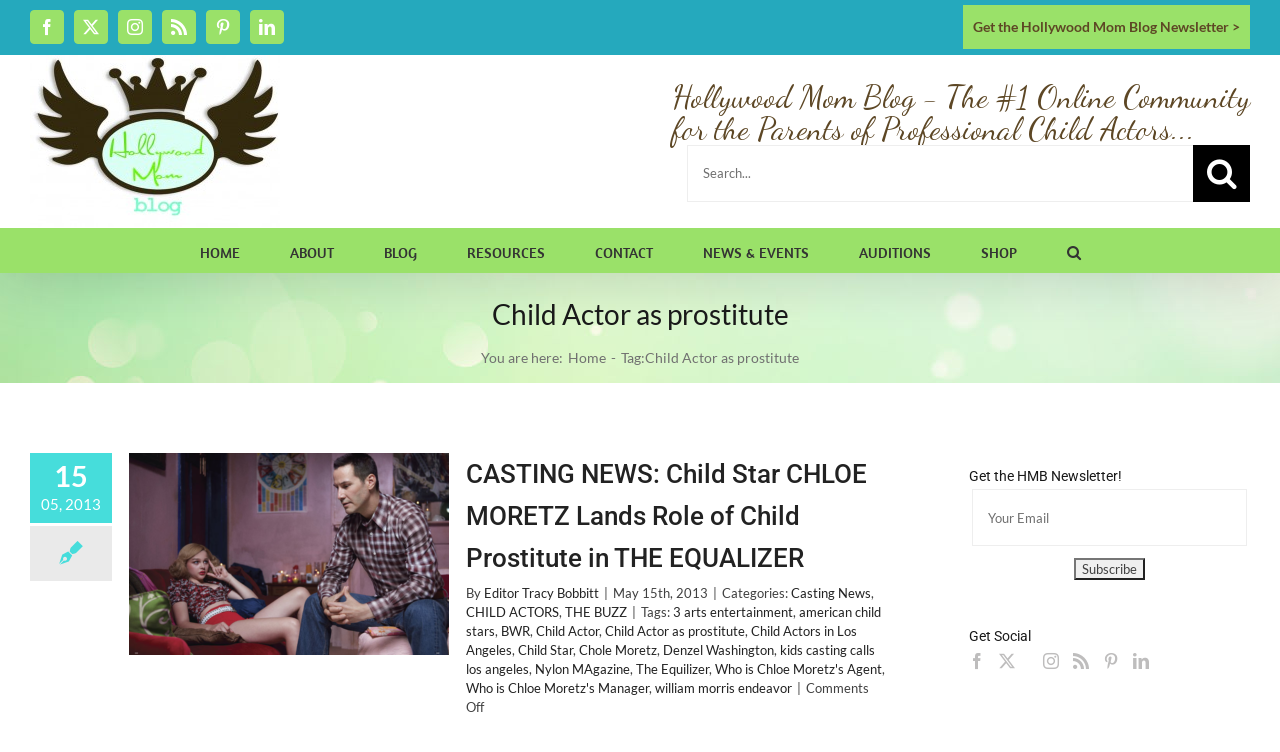

--- FILE ---
content_type: text/html; charset=UTF-8
request_url: https://hollywoodmomblog.com/tag/child-actor-as-prostitute/
body_size: 20066
content:
<!DOCTYPE html>
<html class="avada-html-layout-wide avada-html-header-position-top avada-html-is-archive" lang="en-US" prefix="og: http://ogp.me/ns# fb: http://ogp.me/ns/fb#">
<head>
	<meta http-equiv="X-UA-Compatible" content="IE=edge" />
	<meta http-equiv="Content-Type" content="text/html; charset=utf-8"/>
	<meta name="viewport" content="width=device-width, initial-scale=1" />
	<meta name='robots' content='index, follow, max-image-preview:large, max-snippet:-1, max-video-preview:-1' />

	<!-- This site is optimized with the Yoast SEO plugin v26.8 - https://yoast.com/product/yoast-seo-wordpress/ -->
	<title>Child Actor as prostitute Archives | Hollywood Mom Blog</title>
	<link rel="canonical" href="https://hollywoodmomblog.com/tag/child-actor-as-prostitute/" />
	<meta property="og:locale" content="en_US" />
	<meta property="og:type" content="article" />
	<meta property="og:title" content="Child Actor as prostitute Archives | Hollywood Mom Blog" />
	<meta property="og:url" content="https://hollywoodmomblog.com/tag/child-actor-as-prostitute/" />
	<meta property="og:site_name" content="Hollywood Mom Blog" />
	<script type="application/ld+json" class="yoast-schema-graph">{"@context":"https://schema.org","@graph":[{"@type":"CollectionPage","@id":"https://hollywoodmomblog.com/tag/child-actor-as-prostitute/","url":"https://hollywoodmomblog.com/tag/child-actor-as-prostitute/","name":"Child Actor as prostitute Archives | Hollywood Mom Blog","isPartOf":{"@id":"https://hollywoodmomblog.com/#website"},"primaryImageOfPage":{"@id":"https://hollywoodmomblog.com/tag/child-actor-as-prostitute/#primaryimage"},"image":{"@id":"https://hollywoodmomblog.com/tag/child-actor-as-prostitute/#primaryimage"},"thumbnailUrl":"https://hollywoodmomblog.com/wp-content/uploads/Screen-Shot-2013-05-15-at-9.52.30-AM-e1368636892870.png","breadcrumb":{"@id":"https://hollywoodmomblog.com/tag/child-actor-as-prostitute/#breadcrumb"},"inLanguage":"en-US"},{"@type":"ImageObject","inLanguage":"en-US","@id":"https://hollywoodmomblog.com/tag/child-actor-as-prostitute/#primaryimage","url":"https://hollywoodmomblog.com/wp-content/uploads/Screen-Shot-2013-05-15-at-9.52.30-AM-e1368636892870.png","contentUrl":"https://hollywoodmomblog.com/wp-content/uploads/Screen-Shot-2013-05-15-at-9.52.30-AM-e1368636892870.png","width":851,"height":522},{"@type":"BreadcrumbList","@id":"https://hollywoodmomblog.com/tag/child-actor-as-prostitute/#breadcrumb","itemListElement":[{"@type":"ListItem","position":1,"name":"Home","item":"https://hollywoodmomblog.com/"},{"@type":"ListItem","position":2,"name":"Child Actor as prostitute"}]},{"@type":"WebSite","@id":"https://hollywoodmomblog.com/#website","url":"https://hollywoodmomblog.com/","name":"Hollywood Mom Blog","description":"Child Actors Online Resources Community","potentialAction":[{"@type":"SearchAction","target":{"@type":"EntryPoint","urlTemplate":"https://hollywoodmomblog.com/?s={search_term_string}"},"query-input":{"@type":"PropertyValueSpecification","valueRequired":true,"valueName":"search_term_string"}}],"inLanguage":"en-US"}]}</script>
	<!-- / Yoast SEO plugin. -->


<link rel='dns-prefetch' href='//www.googletagmanager.com' />
<link rel="alternate" type="application/rss+xml" title="Hollywood Mom Blog &raquo; Feed" href="https://hollywoodmomblog.com/feed/" />
<link rel="alternate" type="application/rss+xml" title="Hollywood Mom Blog &raquo; Comments Feed" href="https://hollywoodmomblog.com/comments/feed/" />
<link rel="alternate" type="text/calendar" title="Hollywood Mom Blog &raquo; iCal Feed" href="https://hollywoodmomblog.com/events/?ical=1" />
		
		
		
				<link rel="alternate" type="application/rss+xml" title="Hollywood Mom Blog &raquo; Child Actor as prostitute Tag Feed" href="https://hollywoodmomblog.com/tag/child-actor-as-prostitute/feed/" />
				
		<meta property="og:locale" content="en_US"/>
		<meta property="og:type" content="article"/>
		<meta property="og:site_name" content="Hollywood Mom Blog"/>
		<meta property="og:title" content="Child Actor as prostitute Archives | Hollywood Mom Blog"/>
				<meta property="og:url" content="https://hollywoodmomblog.com/casting-news-child-star-chloe-moretz-lands-role-of-child-prostitute-in-the-equalizer/"/>
																				<meta property="og:image" content="https://hollywoodmomblog.com/wp-content/uploads/Screen-Shot-2013-05-15-at-9.52.30-AM-e1368636892870.png"/>
		<meta property="og:image:width" content="851"/>
		<meta property="og:image:height" content="522"/>
		<meta property="og:image:type" content="image/png"/>
				<style id='wp-img-auto-sizes-contain-inline-css' type='text/css'>
img:is([sizes=auto i],[sizes^="auto," i]){contain-intrinsic-size:3000px 1500px}
/*# sourceURL=wp-img-auto-sizes-contain-inline-css */
</style>
<style id='wp-emoji-styles-inline-css' type='text/css'>

	img.wp-smiley, img.emoji {
		display: inline !important;
		border: none !important;
		box-shadow: none !important;
		height: 1em !important;
		width: 1em !important;
		margin: 0 0.07em !important;
		vertical-align: -0.1em !important;
		background: none !important;
		padding: 0 !important;
	}
/*# sourceURL=wp-emoji-styles-inline-css */
</style>
<link rel='stylesheet' id='contact-form-7-css' href='https://hollywoodmomblog.com/wp-content/plugins/contact-form-7/includes/css/styles.css?ver=6.1.4' type='text/css' media='all' />
<link rel='stylesheet' id='cmplz-general-css' href='https://hollywoodmomblog.com/wp-content/plugins/complianz-gdpr/assets/css/cookieblocker.min.css?ver=1764095078' type='text/css' media='all' />
<link rel='stylesheet' id='fusion-dynamic-css-css' href='https://hollywoodmomblog.com/wp-content/uploads/fusion-styles/a8d410bbb9dd3126c811e364918ae6d5.min.css?ver=3.14' type='text/css' media='all' />
<script type="text/javascript" async src="https://hollywoodmomblog.com/wp-content/plugins/burst-statistics/assets/js/timeme/timeme.min.js?ver=1764693455" id="burst-timeme-js"></script>
<script type="text/javascript" id="burst-js-extra">
/* <![CDATA[ */
var burst = {"tracking":{"isInitialHit":true,"lastUpdateTimestamp":0,"beacon_url":"https://hollywoodmomblog.com/wp-content/plugins/burst-statistics/endpoint.php","ajaxUrl":"https://hollywoodmomblog.com/wp-admin/admin-ajax.php"},"options":{"cookieless":0,"pageUrl":"https://hollywoodmomblog.com/casting-news-child-star-chloe-moretz-lands-role-of-child-prostitute-in-the-equalizer/","beacon_enabled":1,"do_not_track":0,"enable_turbo_mode":0,"track_url_change":0,"cookie_retention_days":30,"debug":0},"goals":{"completed":[],"scriptUrl":"https://hollywoodmomblog.com/wp-content/plugins/burst-statistics/assets/js/build/burst-goals.js?v=1764693455","active":[{"ID":"1","title":"Default goal","type":"clicks","status":"active","server_side":"0","url":"*","date_created":"1721160898","date_start":"1721160898","date_end":"0","setup":"","conversion_metric":"visitors","attribute":"class","attribute_value":"","hook":"","selector":""}]},"cache":{"uid":null,"fingerprint":null,"isUserAgent":null,"isDoNotTrack":null,"useCookies":null}};
//# sourceURL=burst-js-extra
/* ]]> */
</script>
<script type="text/javascript" async src="https://hollywoodmomblog.com/wp-content/plugins/burst-statistics/assets/js/build/burst.min.js?ver=1764693455" id="burst-js"></script>
<script type="text/javascript" src="https://hollywoodmomblog.com/wp-includes/js/jquery/jquery.min.js?ver=3.7.1" id="jquery-core-js"></script>
<script type="text/javascript" src="https://hollywoodmomblog.com/wp-includes/js/jquery/jquery-migrate.min.js?ver=3.4.1" id="jquery-migrate-js"></script>

<!-- Google tag (gtag.js) snippet added by Site Kit -->
<!-- Google Analytics snippet added by Site Kit -->
<script type="text/javascript" src="https://www.googletagmanager.com/gtag/js?id=G-0KPHY32XCJ" id="google_gtagjs-js" async></script>
<script type="text/javascript" id="google_gtagjs-js-after">
/* <![CDATA[ */
window.dataLayer = window.dataLayer || [];function gtag(){dataLayer.push(arguments);}
gtag("set","linker",{"domains":["hollywoodmomblog.com"]});
gtag("js", new Date());
gtag("set", "developer_id.dZTNiMT", true);
gtag("config", "G-0KPHY32XCJ");
//# sourceURL=google_gtagjs-js-after
/* ]]> */
</script>
<link rel="https://api.w.org/" href="https://hollywoodmomblog.com/wp-json/" /><link rel="alternate" title="JSON" type="application/json" href="https://hollywoodmomblog.com/wp-json/wp/v2/tags/2090" /><link rel="EditURI" type="application/rsd+xml" title="RSD" href="https://hollywoodmomblog.com/xmlrpc.php?rsd" />

<meta name="generator" content="Site Kit by Google 1.170.0" /><meta name="tec-api-version" content="v1"><meta name="tec-api-origin" content="https://hollywoodmomblog.com"><link rel="alternate" href="https://hollywoodmomblog.com/wp-json/tribe/events/v1/events/?tags=child-actor-as-prostitute" /><style type="text/css" id="css-fb-visibility">@media screen and (max-width: 640px){.fusion-no-small-visibility{display:none !important;}body .sm-text-align-center{text-align:center !important;}body .sm-text-align-left{text-align:left !important;}body .sm-text-align-right{text-align:right !important;}body .sm-text-align-justify{text-align:justify !important;}body .sm-flex-align-center{justify-content:center !important;}body .sm-flex-align-flex-start{justify-content:flex-start !important;}body .sm-flex-align-flex-end{justify-content:flex-end !important;}body .sm-mx-auto{margin-left:auto !important;margin-right:auto !important;}body .sm-ml-auto{margin-left:auto !important;}body .sm-mr-auto{margin-right:auto !important;}body .fusion-absolute-position-small{position:absolute;top:auto;width:100%;}.awb-sticky.awb-sticky-small{ position: sticky; top: var(--awb-sticky-offset,0); }}@media screen and (min-width: 641px) and (max-width: 1024px){.fusion-no-medium-visibility{display:none !important;}body .md-text-align-center{text-align:center !important;}body .md-text-align-left{text-align:left !important;}body .md-text-align-right{text-align:right !important;}body .md-text-align-justify{text-align:justify !important;}body .md-flex-align-center{justify-content:center !important;}body .md-flex-align-flex-start{justify-content:flex-start !important;}body .md-flex-align-flex-end{justify-content:flex-end !important;}body .md-mx-auto{margin-left:auto !important;margin-right:auto !important;}body .md-ml-auto{margin-left:auto !important;}body .md-mr-auto{margin-right:auto !important;}body .fusion-absolute-position-medium{position:absolute;top:auto;width:100%;}.awb-sticky.awb-sticky-medium{ position: sticky; top: var(--awb-sticky-offset,0); }}@media screen and (min-width: 1025px){.fusion-no-large-visibility{display:none !important;}body .lg-text-align-center{text-align:center !important;}body .lg-text-align-left{text-align:left !important;}body .lg-text-align-right{text-align:right !important;}body .lg-text-align-justify{text-align:justify !important;}body .lg-flex-align-center{justify-content:center !important;}body .lg-flex-align-flex-start{justify-content:flex-start !important;}body .lg-flex-align-flex-end{justify-content:flex-end !important;}body .lg-mx-auto{margin-left:auto !important;margin-right:auto !important;}body .lg-ml-auto{margin-left:auto !important;}body .lg-mr-auto{margin-right:auto !important;}body .fusion-absolute-position-large{position:absolute;top:auto;width:100%;}.awb-sticky.awb-sticky-large{ position: sticky; top: var(--awb-sticky-offset,0); }}</style><link rel="icon" href="https://hollywoodmomblog.com/wp-content/uploads/cropped-HMB-Square-e1489533018916-1-32x32.jpg" sizes="32x32" />
<link rel="icon" href="https://hollywoodmomblog.com/wp-content/uploads/cropped-HMB-Square-e1489533018916-1-192x192.jpg" sizes="192x192" />
<link rel="apple-touch-icon" href="https://hollywoodmomblog.com/wp-content/uploads/cropped-HMB-Square-e1489533018916-1-180x180.jpg" />
<meta name="msapplication-TileImage" content="https://hollywoodmomblog.com/wp-content/uploads/cropped-HMB-Square-e1489533018916-1-270x270.jpg" />
		<script type="text/javascript">
			var doc = document.documentElement;
			doc.setAttribute( 'data-useragent', navigator.userAgent );
		</script>
		<script type="text/javascript">

  var _gaq = _gaq || [];
  _gaq.push(['_setAccount', 'UA-213807-2']);
  _gaq.push(['_trackPageview']);

  (function() {
    var ga = document.createElement('script'); ga.type = 'text/javascript'; ga.async = true;
    ga.src = ('https:' == document.location.protocol ? 'https://ssl' : 'http://www') + '.google-analytics.com/ga.js';
    var s = document.getElementsByTagName('script')[0]; s.parentNode.insertBefore(ga, s);
  })();

</script>
	<meta name="p:domain_verify" content="44acf3537d34cbd449a8330ce893a4c8"/><style id='global-styles-inline-css' type='text/css'>
:root{--wp--preset--aspect-ratio--square: 1;--wp--preset--aspect-ratio--4-3: 4/3;--wp--preset--aspect-ratio--3-4: 3/4;--wp--preset--aspect-ratio--3-2: 3/2;--wp--preset--aspect-ratio--2-3: 2/3;--wp--preset--aspect-ratio--16-9: 16/9;--wp--preset--aspect-ratio--9-16: 9/16;--wp--preset--color--black: #000000;--wp--preset--color--cyan-bluish-gray: #abb8c3;--wp--preset--color--white: #ffffff;--wp--preset--color--pale-pink: #f78da7;--wp--preset--color--vivid-red: #cf2e2e;--wp--preset--color--luminous-vivid-orange: #ff6900;--wp--preset--color--luminous-vivid-amber: #fcb900;--wp--preset--color--light-green-cyan: #7bdcb5;--wp--preset--color--vivid-green-cyan: #00d084;--wp--preset--color--pale-cyan-blue: #8ed1fc;--wp--preset--color--vivid-cyan-blue: #0693e3;--wp--preset--color--vivid-purple: #9b51e0;--wp--preset--color--awb-color-1: rgba(255,255,255,1);--wp--preset--color--awb-color-2: rgba(242,242,242,1);--wp--preset--color--awb-color-3: rgba(234,234,234,1);--wp--preset--color--awb-color-4: rgba(70,221,219,1);--wp--preset--color--awb-color-5: rgba(255,141,97,1);--wp--preset--color--awb-color-6: rgba(112,112,112,1);--wp--preset--color--awb-color-7: rgba(51,51,51,1);--wp--preset--color--awb-color-8: rgba(25,25,25,1);--wp--preset--color--awb-color-custom-10: rgba(37,169,189,1);--wp--preset--color--awb-color-custom-11: rgba(116,116,116,1);--wp--preset--color--awb-color-custom-12: rgba(246,246,246,1);--wp--preset--color--awb-color-custom-13: rgba(93,71,37,1);--wp--preset--color--awb-color-custom-14: rgba(160,206,78,1);--wp--preset--color--awb-color-custom-15: rgba(154,225,105,1);--wp--preset--color--awb-color-custom-16: rgba(238,238,238,1);--wp--preset--color--awb-color-custom-17: rgba(242,242,242,0.8);--wp--preset--color--awb-color-custom-18: rgba(128,128,128,1);--wp--preset--gradient--vivid-cyan-blue-to-vivid-purple: linear-gradient(135deg,rgb(6,147,227) 0%,rgb(155,81,224) 100%);--wp--preset--gradient--light-green-cyan-to-vivid-green-cyan: linear-gradient(135deg,rgb(122,220,180) 0%,rgb(0,208,130) 100%);--wp--preset--gradient--luminous-vivid-amber-to-luminous-vivid-orange: linear-gradient(135deg,rgb(252,185,0) 0%,rgb(255,105,0) 100%);--wp--preset--gradient--luminous-vivid-orange-to-vivid-red: linear-gradient(135deg,rgb(255,105,0) 0%,rgb(207,46,46) 100%);--wp--preset--gradient--very-light-gray-to-cyan-bluish-gray: linear-gradient(135deg,rgb(238,238,238) 0%,rgb(169,184,195) 100%);--wp--preset--gradient--cool-to-warm-spectrum: linear-gradient(135deg,rgb(74,234,220) 0%,rgb(151,120,209) 20%,rgb(207,42,186) 40%,rgb(238,44,130) 60%,rgb(251,105,98) 80%,rgb(254,248,76) 100%);--wp--preset--gradient--blush-light-purple: linear-gradient(135deg,rgb(255,206,236) 0%,rgb(152,150,240) 100%);--wp--preset--gradient--blush-bordeaux: linear-gradient(135deg,rgb(254,205,165) 0%,rgb(254,45,45) 50%,rgb(107,0,62) 100%);--wp--preset--gradient--luminous-dusk: linear-gradient(135deg,rgb(255,203,112) 0%,rgb(199,81,192) 50%,rgb(65,88,208) 100%);--wp--preset--gradient--pale-ocean: linear-gradient(135deg,rgb(255,245,203) 0%,rgb(182,227,212) 50%,rgb(51,167,181) 100%);--wp--preset--gradient--electric-grass: linear-gradient(135deg,rgb(202,248,128) 0%,rgb(113,206,126) 100%);--wp--preset--gradient--midnight: linear-gradient(135deg,rgb(2,3,129) 0%,rgb(40,116,252) 100%);--wp--preset--font-size--small: 11.25px;--wp--preset--font-size--medium: 20px;--wp--preset--font-size--large: 22.5px;--wp--preset--font-size--x-large: 42px;--wp--preset--font-size--normal: 15px;--wp--preset--font-size--xlarge: 30px;--wp--preset--font-size--huge: 45px;--wp--preset--spacing--20: 0.44rem;--wp--preset--spacing--30: 0.67rem;--wp--preset--spacing--40: 1rem;--wp--preset--spacing--50: 1.5rem;--wp--preset--spacing--60: 2.25rem;--wp--preset--spacing--70: 3.38rem;--wp--preset--spacing--80: 5.06rem;--wp--preset--shadow--natural: 6px 6px 9px rgba(0, 0, 0, 0.2);--wp--preset--shadow--deep: 12px 12px 50px rgba(0, 0, 0, 0.4);--wp--preset--shadow--sharp: 6px 6px 0px rgba(0, 0, 0, 0.2);--wp--preset--shadow--outlined: 6px 6px 0px -3px rgb(255, 255, 255), 6px 6px rgb(0, 0, 0);--wp--preset--shadow--crisp: 6px 6px 0px rgb(0, 0, 0);}:where(.is-layout-flex){gap: 0.5em;}:where(.is-layout-grid){gap: 0.5em;}body .is-layout-flex{display: flex;}.is-layout-flex{flex-wrap: wrap;align-items: center;}.is-layout-flex > :is(*, div){margin: 0;}body .is-layout-grid{display: grid;}.is-layout-grid > :is(*, div){margin: 0;}:where(.wp-block-columns.is-layout-flex){gap: 2em;}:where(.wp-block-columns.is-layout-grid){gap: 2em;}:where(.wp-block-post-template.is-layout-flex){gap: 1.25em;}:where(.wp-block-post-template.is-layout-grid){gap: 1.25em;}.has-black-color{color: var(--wp--preset--color--black) !important;}.has-cyan-bluish-gray-color{color: var(--wp--preset--color--cyan-bluish-gray) !important;}.has-white-color{color: var(--wp--preset--color--white) !important;}.has-pale-pink-color{color: var(--wp--preset--color--pale-pink) !important;}.has-vivid-red-color{color: var(--wp--preset--color--vivid-red) !important;}.has-luminous-vivid-orange-color{color: var(--wp--preset--color--luminous-vivid-orange) !important;}.has-luminous-vivid-amber-color{color: var(--wp--preset--color--luminous-vivid-amber) !important;}.has-light-green-cyan-color{color: var(--wp--preset--color--light-green-cyan) !important;}.has-vivid-green-cyan-color{color: var(--wp--preset--color--vivid-green-cyan) !important;}.has-pale-cyan-blue-color{color: var(--wp--preset--color--pale-cyan-blue) !important;}.has-vivid-cyan-blue-color{color: var(--wp--preset--color--vivid-cyan-blue) !important;}.has-vivid-purple-color{color: var(--wp--preset--color--vivid-purple) !important;}.has-black-background-color{background-color: var(--wp--preset--color--black) !important;}.has-cyan-bluish-gray-background-color{background-color: var(--wp--preset--color--cyan-bluish-gray) !important;}.has-white-background-color{background-color: var(--wp--preset--color--white) !important;}.has-pale-pink-background-color{background-color: var(--wp--preset--color--pale-pink) !important;}.has-vivid-red-background-color{background-color: var(--wp--preset--color--vivid-red) !important;}.has-luminous-vivid-orange-background-color{background-color: var(--wp--preset--color--luminous-vivid-orange) !important;}.has-luminous-vivid-amber-background-color{background-color: var(--wp--preset--color--luminous-vivid-amber) !important;}.has-light-green-cyan-background-color{background-color: var(--wp--preset--color--light-green-cyan) !important;}.has-vivid-green-cyan-background-color{background-color: var(--wp--preset--color--vivid-green-cyan) !important;}.has-pale-cyan-blue-background-color{background-color: var(--wp--preset--color--pale-cyan-blue) !important;}.has-vivid-cyan-blue-background-color{background-color: var(--wp--preset--color--vivid-cyan-blue) !important;}.has-vivid-purple-background-color{background-color: var(--wp--preset--color--vivid-purple) !important;}.has-black-border-color{border-color: var(--wp--preset--color--black) !important;}.has-cyan-bluish-gray-border-color{border-color: var(--wp--preset--color--cyan-bluish-gray) !important;}.has-white-border-color{border-color: var(--wp--preset--color--white) !important;}.has-pale-pink-border-color{border-color: var(--wp--preset--color--pale-pink) !important;}.has-vivid-red-border-color{border-color: var(--wp--preset--color--vivid-red) !important;}.has-luminous-vivid-orange-border-color{border-color: var(--wp--preset--color--luminous-vivid-orange) !important;}.has-luminous-vivid-amber-border-color{border-color: var(--wp--preset--color--luminous-vivid-amber) !important;}.has-light-green-cyan-border-color{border-color: var(--wp--preset--color--light-green-cyan) !important;}.has-vivid-green-cyan-border-color{border-color: var(--wp--preset--color--vivid-green-cyan) !important;}.has-pale-cyan-blue-border-color{border-color: var(--wp--preset--color--pale-cyan-blue) !important;}.has-vivid-cyan-blue-border-color{border-color: var(--wp--preset--color--vivid-cyan-blue) !important;}.has-vivid-purple-border-color{border-color: var(--wp--preset--color--vivid-purple) !important;}.has-vivid-cyan-blue-to-vivid-purple-gradient-background{background: var(--wp--preset--gradient--vivid-cyan-blue-to-vivid-purple) !important;}.has-light-green-cyan-to-vivid-green-cyan-gradient-background{background: var(--wp--preset--gradient--light-green-cyan-to-vivid-green-cyan) !important;}.has-luminous-vivid-amber-to-luminous-vivid-orange-gradient-background{background: var(--wp--preset--gradient--luminous-vivid-amber-to-luminous-vivid-orange) !important;}.has-luminous-vivid-orange-to-vivid-red-gradient-background{background: var(--wp--preset--gradient--luminous-vivid-orange-to-vivid-red) !important;}.has-very-light-gray-to-cyan-bluish-gray-gradient-background{background: var(--wp--preset--gradient--very-light-gray-to-cyan-bluish-gray) !important;}.has-cool-to-warm-spectrum-gradient-background{background: var(--wp--preset--gradient--cool-to-warm-spectrum) !important;}.has-blush-light-purple-gradient-background{background: var(--wp--preset--gradient--blush-light-purple) !important;}.has-blush-bordeaux-gradient-background{background: var(--wp--preset--gradient--blush-bordeaux) !important;}.has-luminous-dusk-gradient-background{background: var(--wp--preset--gradient--luminous-dusk) !important;}.has-pale-ocean-gradient-background{background: var(--wp--preset--gradient--pale-ocean) !important;}.has-electric-grass-gradient-background{background: var(--wp--preset--gradient--electric-grass) !important;}.has-midnight-gradient-background{background: var(--wp--preset--gradient--midnight) !important;}.has-small-font-size{font-size: var(--wp--preset--font-size--small) !important;}.has-medium-font-size{font-size: var(--wp--preset--font-size--medium) !important;}.has-large-font-size{font-size: var(--wp--preset--font-size--large) !important;}.has-x-large-font-size{font-size: var(--wp--preset--font-size--x-large) !important;}
/*# sourceURL=global-styles-inline-css */
</style>
<link rel='stylesheet' id='mediaelement-css' href='https://hollywoodmomblog.com/wp-includes/js/mediaelement/mediaelementplayer-legacy.min.css?ver=4.2.17' type='text/css' media='all' />
<link rel='stylesheet' id='wp-mediaelement-css' href='https://hollywoodmomblog.com/wp-includes/js/mediaelement/wp-mediaelement.min.css?ver=29e342afe9a5f5819164c46dcabcb5cd' type='text/css' media='all' />
</head>

<body class="archive tag tag-child-actor-as-prostitute tag-2090 wp-theme-Avada wp-child-theme-Avada-Child-Theme tribe-no-js page-template-avada-child has-sidebar fusion-image-hovers fusion-pagination-sizing fusion-button_type-flat fusion-button_span-yes fusion-button_gradient-linear avada-image-rollover-circle-yes avada-image-rollover-yes avada-image-rollover-direction-center_horiz fusion-body ltr fusion-sticky-header no-tablet-sticky-header no-mobile-sticky-header no-mobile-slidingbar avada-has-rev-slider-styles fusion-disable-outline fusion-sub-menu-fade mobile-logo-pos-left layout-wide-mode avada-has-boxed-modal-shadow-none layout-scroll-offset-full avada-has-zero-margin-offset-top fusion-top-header menu-text-align-center mobile-menu-design-classic fusion-show-pagination-text fusion-header-layout-v4 avada-responsive avada-footer-fx-parallax-effect avada-menu-highlight-style-bar fusion-search-form-classic fusion-main-menu-search-overlay fusion-avatar-square avada-dropdown-styles avada-blog-layout-medium alternate avada-blog-archive-layout-medium alternate avada-ec-not-100-width avada-ec-meta-layout-sidebar avada-header-shadow-yes avada-menu-icon-position-left avada-has-megamenu-shadow avada-has-mobile-menu-search avada-has-main-nav-search-icon avada-has-100-footer avada-has-breadcrumb-mobile-hidden avada-has-titlebar-bar_and_content avada-header-border-color-full-transparent avada-has-pagination-padding avada-flyout-menu-direction-fade avada-ec-views-v2" data-awb-post-id="28193" data-burst_id="2090" data-burst_type="tag">
		<a class="skip-link screen-reader-text" href="#content">Skip to content</a>

	<div id="boxed-wrapper">
		
		<div id="wrapper" class="fusion-wrapper">
			<div id="home" style="position:relative;top:-1px;"></div>
							
					
			<header class="fusion-header-wrapper fusion-header-shadow">
				<div class="fusion-header-v4 fusion-logo-alignment fusion-logo-left fusion-sticky-menu- fusion-sticky-logo- fusion-mobile-logo-1 fusion-sticky-menu-only fusion-header-menu-align-center fusion-mobile-menu-design-classic">
					
<div class="fusion-secondary-header">
	<div class="fusion-row">
					<div class="fusion-alignleft">
				<div class="fusion-social-links-header"><div class="fusion-social-networks boxed-icons"><div class="fusion-social-networks-wrapper"><a  class="fusion-social-network-icon fusion-tooltip fusion-facebook awb-icon-facebook" style data-placement="bottom" data-title="Facebook" data-toggle="tooltip" title="Facebook" href="https://www.facebook.com/HollywoodMomBlog" target="_blank" rel="noreferrer"><span class="screen-reader-text">Facebook</span></a><a  class="fusion-social-network-icon fusion-tooltip fusion-twitter awb-icon-twitter" style data-placement="bottom" data-title="X" data-toggle="tooltip" title="X" href="http://twitter.com/hollywoodmom" target="_blank" rel="noopener noreferrer"><span class="screen-reader-text">X</span></a><a  class="fusion-social-network-icon fusion-tooltip fusion-instagram awb-icon-instagram" style data-placement="bottom" data-title="Instagram" data-toggle="tooltip" title="Instagram" href="http://instagram.com/hollywoodmom/" target="_blank" rel="noopener noreferrer"><span class="screen-reader-text">Instagram</span></a><a  class="fusion-social-network-icon fusion-tooltip fusion-rss awb-icon-rss" style data-placement="bottom" data-title="Rss" data-toggle="tooltip" title="Rss" href="http://hollywoodmomblog.com/feed" target="_blank" rel="noopener noreferrer"><span class="screen-reader-text">Rss</span></a><a  class="fusion-social-network-icon fusion-tooltip fusion-pinterest awb-icon-pinterest fusion-last-social-icon" style data-placement="bottom" data-title="Pinterest" data-toggle="tooltip" title="Pinterest" href="http://www.pinterest.com/thehollywoodmom/" target="_blank" rel="noopener noreferrer"><span class="screen-reader-text">Pinterest</span></a><a  class="fusion-social-network-icon fusion-tooltip fusion-linkedin awb-icon-linkedin" style data-placement="bottom" data-title="LinkedIn" data-toggle="tooltip" title="LinkedIn" href="http://www.linkedin.com/in/tracybobbitt" target="_blank" rel="noopener noreferrer"><span class="screen-reader-text">LinkedIn</span></a></div></div></div>			</div>
							<div class="fusion-alignright">
				<div class="fusion-contact-info"><span class="fusion-contact-info-phone-number"><strong><a href="/newsletter/">Get the Hollywood Mom Blog Newsletter ></a></strong></span></div>			</div>
			</div>
</div>
<div class="fusion-header-sticky-height"></div>
<div class="fusion-sticky-header-wrapper"> <!-- start fusion sticky header wrapper -->
	<div class="fusion-header">
		<div class="fusion-row">
							<div class="fusion-logo" data-margin-top="-30px" data-margin-bottom="-30px" data-margin-left="0px" data-margin-right="0px">
			<a class="fusion-logo-link"  href="https://hollywoodmomblog.com/" >

						<!-- standard logo -->
			<img src="https://hollywoodmomblog.com/wp-content/uploads/hi-res-logo-e1489528506783.jpg" srcset="https://hollywoodmomblog.com/wp-content/uploads/hi-res-logo-e1489528506783.jpg 1x" width="250" height="172" alt="Hollywood Mom Blog Logo" data-retina_logo_url="" class="fusion-standard-logo" />

											<!-- mobile logo -->
				<img src="https://hollywoodmomblog.com/wp-content/uploads/hi-res-logo-e1489528506783.jpg" srcset="https://hollywoodmomblog.com/wp-content/uploads/hi-res-logo-e1489528506783.jpg 1x" width="250" height="172" alt="Hollywood Mom Blog Logo" data-retina_logo_url="" class="fusion-mobile-logo" />
			
					</a>
		
<div class="fusion-header-content-3-wrapper">
			<h3 class="fusion-header-tagline">
			<style>
@import url('https://fonts.googleapis.com/css?family=Dancing+Script');
</style>
<span style="font-size:32px; font-family: 'Dancing Script', cursive;">Hollywood Mom Blog - The #1 Online Community <br/> for the Parents of Professional Child Actors...</		</h3>
		<div class="fusion-secondary-menu-search">
					<form role="search" class="searchform fusion-search-form  fusion-search-form-classic" method="get" action="https://hollywoodmomblog.com/">
			<div class="fusion-search-form-content">

				
				<div class="fusion-search-field search-field">
					<label><span class="screen-reader-text">Search for:</span>
													<input type="search" value="" name="s" class="s" placeholder="Search..." required aria-required="true" aria-label="Search..."/>
											</label>
				</div>
				<div class="fusion-search-button search-button">
					<input type="submit" class="fusion-search-submit searchsubmit" aria-label="Search" value="&#xf002;" />
									</div>

				
			</div>


			
		</form>
				</div>
	</div>
</div>
										
					</div>
	</div>
	<div class="fusion-secondary-main-menu">
		<div class="fusion-row">
			<nav class="fusion-main-menu" aria-label="Main Menu"><div class="fusion-overlay-search">		<form role="search" class="searchform fusion-search-form  fusion-search-form-classic" method="get" action="https://hollywoodmomblog.com/">
			<div class="fusion-search-form-content">

				
				<div class="fusion-search-field search-field">
					<label><span class="screen-reader-text">Search for:</span>
													<input type="search" value="" name="s" class="s" placeholder="Search..." required aria-required="true" aria-label="Search..."/>
											</label>
				</div>
				<div class="fusion-search-button search-button">
					<input type="submit" class="fusion-search-submit searchsubmit" aria-label="Search" value="&#xf002;" />
									</div>

				
			</div>


			
		</form>
		<div class="fusion-search-spacer"></div><a href="#" role="button" aria-label="Close Search" class="fusion-close-search"></a></div><ul id="menu-main-menu" class="fusion-menu"><li  id="menu-item-42539"  class="menu-item menu-item-type-post_type menu-item-object-page menu-item-home menu-item-42539"  data-item-id="42539"><a  href="https://hollywoodmomblog.com/" class="fusion-bar-highlight"><span class="menu-text">HOME</span></a></li><li  id="menu-item-42483"  class="menu-item menu-item-type-post_type menu-item-object-page menu-item-has-children menu-item-42483 fusion-dropdown-menu"  data-item-id="42483"><a  href="https://hollywoodmomblog.com/tracy-bobbitt-hollywood-mom-blog/" class="fusion-bar-highlight"><span class="menu-text">ABOUT</span></a><ul class="sub-menu"><li  id="menu-item-25465"  class="menu-item menu-item-type-post_type menu-item-object-page menu-item-25465 fusion-dropdown-submenu" ><a  href="https://hollywoodmomblog.com/tracy-bobbitt-hollywood-mom-blog/" class="fusion-bar-highlight"><span>ABOUT</span></a></li><li  id="menu-item-42492"  class="menu-item menu-item-type-post_type menu-item-object-page menu-item-42492 fusion-dropdown-submenu" ><a  href="https://hollywoodmomblog.com/tracy-bobbitt-hollywood-mom-blog/hollywood-mom-blog-press/" class="fusion-bar-highlight"><span>Hollywood Mom Blog Press</span></a></li><li  id="menu-item-42589"  class="menu-item menu-item-type-post_type menu-item-object-page menu-item-42589 fusion-dropdown-submenu" ><a  href="https://hollywoodmomblog.com/testimonials/" class="fusion-bar-highlight"><span>Testimonials</span></a></li></ul></li><li  id="menu-item-42553"  class="menu-item menu-item-type-post_type menu-item-object-page current_page_parent menu-item-42553"  data-item-id="42553"><a  href="https://hollywoodmomblog.com/blog/" class="fusion-bar-highlight"><span class="menu-text">BLOG</span></a></li><li  id="menu-item-25436"  class="menu-item menu-item-type-custom menu-item-object-custom menu-item-has-children menu-item-25436 fusion-dropdown-menu"  data-item-id="25436"><a  href="#" class="fusion-bar-highlight"><span class="menu-text">RESOURCES</span></a><ul class="sub-menu"><li  id="menu-item-25425"  class="menu-item menu-item-type-taxonomy menu-item-object-category menu-item-has-children menu-item-25425 fusion-dropdown-submenu" ><a  href="https://hollywoodmomblog.com/category/child-actor-resources/" class="fusion-bar-highlight"><span>For Child Actors</span></a><ul class="sub-menu"><li  id="menu-item-25424"  class="menu-item menu-item-type-taxonomy menu-item-object-category menu-item-25424" ><a  href="https://hollywoodmomblog.com/category/how-to-become-a-child-actor-getting-your-child-into-acting/" class="fusion-bar-highlight"><span>How to Become a Child Actor</span></a></li><li  id="menu-item-42488"  class="menu-item menu-item-type-post_type menu-item-object-page menu-item-42488" ><a  href="https://hollywoodmomblog.com/resources-for-child-actors/talent-agents-kids/" class="fusion-bar-highlight"><span>Talent Agents</span></a></li><li  id="menu-item-42487"  class="menu-item menu-item-type-post_type menu-item-object-page menu-item-42487" ><a  href="https://hollywoodmomblog.com/resources-for-child-actors/best-kids-headshots-photographers/" class="fusion-bar-highlight"><span>Best Kids Headshots Photographers</span></a></li><li  id="menu-item-42485"  class="menu-item menu-item-type-post_type menu-item-object-page menu-item-42485" ><a  href="https://hollywoodmomblog.com/resources-for-child-actors/best-acting-schools-for-kids/" class="fusion-bar-highlight"><span>Acting Schools &#038; Camps</span></a></li><li  id="menu-item-25422"  class="menu-item menu-item-type-taxonomy menu-item-object-category menu-item-25422" ><a  href="https://hollywoodmomblog.com/category/best-kids-acting-classes-acting-camp-acting-seminars-acting-workshops-acting-expos/casting-workshops/" class="fusion-bar-highlight"><span>Casting Workshops</span></a></li><li  id="menu-item-25463"  class="menu-item menu-item-type-taxonomy menu-item-object-category menu-item-25463" ><a  href="https://hollywoodmomblog.com/category/child-actor-resources/education-child-actors/" class="fusion-bar-highlight"><span>Education</span></a></li><li  id="menu-item-42486"  class="menu-item menu-item-type-post_type menu-item-object-page menu-item-42486" ><a  href="https://hollywoodmomblog.com/resources-for-child-actors/best-vocal-coaches-for-kids/" class="fusion-bar-highlight"><span>Vocal Coaches</span></a></li><li  id="menu-item-42491"  class="menu-item menu-item-type-post_type menu-item-object-page menu-item-42491" ><a  href="https://hollywoodmomblog.com/resources-for-child-actors/child-actor-faq-basics/" class="fusion-bar-highlight"><span>CHILD ACTOR FAQ BASICS</span></a></li><li  id="menu-item-25433"  class="menu-item menu-item-type-taxonomy menu-item-object-category menu-item-25433" ><a  href="https://hollywoodmomblog.com/category/momagers/events/" class="fusion-bar-highlight"><span>Events</span></a></li></ul></li><li  id="menu-item-25432"  class="menu-item menu-item-type-taxonomy menu-item-object-category menu-item-has-children menu-item-25432 fusion-dropdown-submenu" ><a  href="https://hollywoodmomblog.com/category/momagers/" class="fusion-bar-highlight"><span>For Parents</span></a><ul class="sub-menu"><li  id="menu-item-25434"  class="menu-item menu-item-type-taxonomy menu-item-object-category menu-item-25434" ><a  href="https://hollywoodmomblog.com/category/momagers/momager-life/" class="fusion-bar-highlight"><span>Moms On Set</span></a></li><li  id="menu-item-25437"  class="menu-item menu-item-type-taxonomy menu-item-object-category menu-item-25437" ><a  href="https://hollywoodmomblog.com/category/momagers/momagers-in-the-news/" class="fusion-bar-highlight"><span>Momager News</span></a></li><li  id="menu-item-25464"  class="menu-item menu-item-type-taxonomy menu-item-object-category menu-item-25464" ><a  href="https://hollywoodmomblog.com/category/child-actor-resources/the-counselors-corner/" class="fusion-bar-highlight"><span>The Counselors Corner</span></a></li></ul></li></ul></li><li  id="menu-item-42590"  class="menu-item menu-item-type-post_type menu-item-object-page menu-item-has-children menu-item-42590 fusion-dropdown-menu"  data-item-id="42590"><a  href="https://hollywoodmomblog.com/contact-us/" class="fusion-bar-highlight"><span class="menu-text">CONTACT</span></a><ul class="sub-menu"><li  id="menu-item-42592"  class="menu-item menu-item-type-post_type menu-item-object-page menu-item-42592 fusion-dropdown-submenu" ><a  href="https://hollywoodmomblog.com/contact-us/" class="fusion-bar-highlight"><span>Contact us</span></a></li><li  id="menu-item-42490"  class="menu-item menu-item-type-post_type menu-item-object-page menu-item-42490 fusion-dropdown-submenu" ><a  href="https://hollywoodmomblog.com/newsletter/" class="fusion-bar-highlight"><span>NEWSLETTER</span></a></li></ul></li><li  id="menu-item-25438"  class="menu-item menu-item-type-custom menu-item-object-custom menu-item-has-children menu-item-25438 fusion-dropdown-menu"  data-item-id="25438"><a  href="#" class="fusion-bar-highlight"><span class="menu-text">NEWS &#038; EVENTS</span></a><ul class="sub-menu"><li  id="menu-item-42568"  class="menu-item menu-item-type-custom menu-item-object-custom menu-item-42568 fusion-dropdown-submenu" ><a  href="/events/" class="fusion-bar-highlight"><span>Events</span></a></li><li  id="menu-item-25439"  class="menu-item menu-item-type-taxonomy menu-item-object-category menu-item-25439 fusion-dropdown-submenu" ><a  href="https://hollywoodmomblog.com/category/child-actors/child-stars-child-actors-2/in-the-news/" class="fusion-bar-highlight"><span>In the News</span></a></li><li  id="menu-item-25451"  class="menu-item menu-item-type-taxonomy menu-item-object-category menu-item-25451 fusion-dropdown-submenu" ><a  href="https://hollywoodmomblog.com/category/exclusive-interviews/" class="fusion-bar-highlight"><span>Exclusive Interviews</span></a></li><li  id="menu-item-25453"  class="menu-item menu-item-type-taxonomy menu-item-object-category menu-item-25453 fusion-dropdown-submenu" ><a  href="https://hollywoodmomblog.com/category/child-star-style/red-carpet/" class="fusion-bar-highlight"><span>On the Red Carpet</span></a></li><li  id="menu-item-25454"  class="menu-item menu-item-type-taxonomy menu-item-object-category menu-item-25454 fusion-dropdown-submenu" ><a  href="https://hollywoodmomblog.com/category/child-actors/on-the-set/" class="fusion-bar-highlight"><span>On The Set</span></a></li><li  id="menu-item-25450"  class="menu-item menu-item-type-taxonomy menu-item-object-category menu-item-25450 fusion-dropdown-submenu" ><a  href="https://hollywoodmomblog.com/category/child-star-style/union-events/" class="fusion-bar-highlight"><span>Screenings, Parties &#038; Union Events</span></a></li><li  id="menu-item-25455"  class="menu-item menu-item-type-taxonomy menu-item-object-category menu-item-25455 fusion-dropdown-submenu" ><a  href="https://hollywoodmomblog.com/category/child-star-style/special-appearances/" class="fusion-bar-highlight"><span>Special Appearances</span></a></li><li  id="menu-item-25449"  class="menu-item menu-item-type-taxonomy menu-item-object-category menu-item-25449 fusion-dropdown-submenu" ><a  href="https://hollywoodmomblog.com/category/best-kids-acting-classes-acting-camp-acting-seminars-acting-workshops-acting-expos/acting-conventions/" class="fusion-bar-highlight"><span>Conventions</span></a></li><li  id="menu-item-25452"  class="menu-item menu-item-type-taxonomy menu-item-object-category menu-item-25452 fusion-dropdown-submenu" ><a  href="https://hollywoodmomblog.com/category/child-star-style/film-festivals/" class="fusion-bar-highlight"><span>Film Festivals</span></a></li></ul></li><li  id="menu-item-25440"  class="menu-item menu-item-type-taxonomy menu-item-object-category menu-item-has-children menu-item-25440 fusion-dropdown-menu"  data-item-id="25440"><a  href="https://hollywoodmomblog.com/category/free-auditions-casting-calls/" class="fusion-bar-highlight"><span class="menu-text">AUDITIONS</span></a><ul class="sub-menu"><li  id="menu-item-25443"  class="menu-item menu-item-type-taxonomy menu-item-object-category menu-item-25443 fusion-dropdown-submenu" ><a  href="https://hollywoodmomblog.com/category/free-auditions-casting-calls/casting-news-free-auditions-open-casting-calls/" class="fusion-bar-highlight"><span>Casting News</span></a></li><li  id="menu-item-25423"  class="menu-item menu-item-type-taxonomy menu-item-object-category menu-item-25423 fusion-dropdown-submenu" ><a  href="https://hollywoodmomblog.com/category/free-auditions-casting-calls/casting-calls/" class="fusion-bar-highlight"><span>Casting Calls</span></a></li><li  id="menu-item-42489"  class="menu-item menu-item-type-post_type menu-item-object-page menu-item-42489 fusion-dropdown-submenu" ><a  href="https://hollywoodmomblog.com/resources-for-child-actors/casting-directors/" class="fusion-bar-highlight"><span>Casting Directors</span></a></li><li  id="menu-item-25441"  class="menu-item menu-item-type-taxonomy menu-item-object-category menu-item-25441 fusion-dropdown-submenu" ><a  href="https://hollywoodmomblog.com/category/free-auditions-casting-calls/ask-the-casting-director/" class="fusion-bar-highlight"><span>Casting FAQ</span></a></li><li  id="menu-item-25442"  class="menu-item menu-item-type-taxonomy menu-item-object-category menu-item-25442 fusion-dropdown-submenu" ><a  href="https://hollywoodmomblog.com/category/free-auditions-casting-calls/audition-tips/" class="fusion-bar-highlight"><span>Audition Tips</span></a></li></ul></li><li  id="menu-item-25445"  class="menu-item menu-item-type-custom menu-item-object-custom menu-item-has-children menu-item-25445 fusion-dropdown-menu"  data-item-id="25445"><a  href="#" class="fusion-bar-highlight"><span class="menu-text">SHOP</span></a><ul class="sub-menu"><li  id="menu-item-25446"  class="menu-item menu-item-type-taxonomy menu-item-object-category menu-item-25446 fusion-dropdown-submenu" ><a  href="https://hollywoodmomblog.com/category/product-reviews/" class="fusion-bar-highlight"><span>Product Reviews</span></a></li><li  id="menu-item-25447"  class="menu-item menu-item-type-taxonomy menu-item-object-category menu-item-25447 fusion-dropdown-submenu" ><a  href="https://hollywoodmomblog.com/category/give-aways/" class="fusion-bar-highlight"><span>Give-Aways!</span></a></li></ul></li><li class="fusion-custom-menu-item fusion-main-menu-search fusion-search-overlay"><a class="fusion-main-menu-icon fusion-bar-highlight" href="#" aria-label="Search" data-title="Search" title="Search" role="button" aria-expanded="false"></a></li></ul></nav>
<nav class="fusion-mobile-nav-holder fusion-mobile-menu-text-align-left" aria-label="Main Menu Mobile"></nav>

			
<div class="fusion-clearfix"></div>
<div class="fusion-mobile-menu-search">
			<form role="search" class="searchform fusion-search-form  fusion-search-form-classic" method="get" action="https://hollywoodmomblog.com/">
			<div class="fusion-search-form-content">

				
				<div class="fusion-search-field search-field">
					<label><span class="screen-reader-text">Search for:</span>
													<input type="search" value="" name="s" class="s" placeholder="Search..." required aria-required="true" aria-label="Search..."/>
											</label>
				</div>
				<div class="fusion-search-button search-button">
					<input type="submit" class="fusion-search-submit searchsubmit" aria-label="Search" value="&#xf002;" />
									</div>

				
			</div>


			
		</form>
		</div>
		</div>
	</div>
</div> <!-- end fusion sticky header wrapper -->
				</div>
				<div class="fusion-clearfix"></div>
			</header>
								
							<div id="sliders-container" class="fusion-slider-visibility">
					</div>
				
					
							
			<section class="avada-page-titlebar-wrapper" aria-label="Page Title Bar">
	<div class="fusion-page-title-bar fusion-page-title-bar-none fusion-page-title-bar-center">
		<div class="fusion-page-title-row">
			<div class="fusion-page-title-wrapper">
				<div class="fusion-page-title-captions">

																							<h1 class="entry-title">Child Actor as prostitute</h1>

											
																		<div class="fusion-page-title-secondary">
								<nav class="fusion-breadcrumbs awb-yoast-breadcrumbs" aria-label="Breadcrumb"><ol class="awb-breadcrumb-list"><li class="fusion-breadcrumb-item"  aria-hidden="true"><span  class="fusion-breadcrumb-prefix">You are here:</span></li><li class="fusion-breadcrumb-item awb-breadcrumb-sep awb-home" ><a href="https://hollywoodmomblog.com" class="fusion-breadcrumb-link"><span >Home</span></a></li><li class="fusion-breadcrumb-item" ><span >Tag:</span></li><li class="fusion-breadcrumb-item"  aria-current="page"><span  class="breadcrumb-leaf">Child Actor as prostitute</span></li></ol></nav>							</div>
											
				</div>

				
			</div>
		</div>
	</div>
</section>

						<main id="main" class="clearfix ">
				<div class="fusion-row" style="">
<section id="content" class="" style="float: left;">
	
	<div id="posts-container" class="fusion-blog-archive fusion-blog-layout-medium-alternate-wrapper fusion-clearfix">
	<div class="fusion-posts-container fusion-blog-layout-medium-alternate fusion-blog-pagination fusion-blog-rollover " data-pages="1">
		
		
													<article id="post-28193" class="fusion-post-medium-alternate  post fusion-clearfix post-28193 type-post status-publish format-standard has-post-thumbnail hentry category-casting-news category-child-actors category-the-buzz tag-3-arts-entertainment tag-american-child-stars tag-bwr tag-child-actor tag-child-actor-as-prostitute tag-child-actors-in-los-angeles tag-child-star tag-chole-moretz tag-denzel-washington tag-kids-casting-calls-los-angeles tag-nylon-magazine tag-the-equilizer tag-who-is-chloe-moretzs-agent tag-who-is-chloe-moretzs-manager tag-william-morris-endeavor">
				
				
														<div class="fusion-date-and-formats">
						<div class="fusion-date-box">
	<span class="fusion-date">
		15	</span>
	<span class="fusion-month-year">
		05, 2013	</span>
</div>
<div class="fusion-format-box">
	<i class="awb-icon-pen" aria-hidden="true"></i>
</div>
					</div>
				
									
		<div class="fusion-flexslider flexslider fusion-flexslider-loading fusion-post-slideshow">
		<ul class="slides">
																		<li><div  class="fusion-image-wrapper fusion-image-size-fixed" aria-haspopup="true">
				<img width="320" height="202" src="https://hollywoodmomblog.com/wp-content/uploads/Screen-Shot-2013-05-15-at-9.52.30-AM-e1368636892870-320x202.png" class="attachment-blog-medium size-blog-medium wp-post-image" alt="" decoding="async" fetchpriority="high" srcset="https://hollywoodmomblog.com/wp-content/uploads/Screen-Shot-2013-05-15-at-9.52.30-AM-e1368636892870-320x202.png 320w, https://hollywoodmomblog.com/wp-content/uploads/Screen-Shot-2013-05-15-at-9.52.30-AM-e1368636892870-700x441.png 700w" sizes="(max-width: 320px) 100vw, 320px" /><div class="fusion-rollover">
	<div class="fusion-rollover-content">

														<a class="fusion-rollover-link" href="https://hollywoodmomblog.com/casting-news-child-star-chloe-moretz-lands-role-of-child-prostitute-in-the-equalizer/">CASTING NEWS: Child Star CHLOE MORETZ Lands Role of Child Prostitute in THE EQUALIZER</a>
			
								
		
								
								
		
						<a class="fusion-link-wrapper" href="https://hollywoodmomblog.com/casting-news-child-star-chloe-moretz-lands-role-of-child-prostitute-in-the-equalizer/" aria-label="CASTING NEWS: Child Star CHLOE MORETZ Lands Role of Child Prostitute in THE EQUALIZER"></a>
	</div>
</div>
</div>
</li>
																																																																														</ul>
	</div>
				
				
				
				<div class="fusion-post-content post-content">
					<h2 class="entry-title fusion-post-title"><a href="https://hollywoodmomblog.com/casting-news-child-star-chloe-moretz-lands-role-of-child-prostitute-in-the-equalizer/">CASTING NEWS: Child Star CHLOE MORETZ Lands Role of Child Prostitute in THE EQUALIZER</a></h2>
																						<p class="fusion-single-line-meta">By <span class="vcard"><span class="fn"><a href="https://hollywoodmomblog.com/author/tracy-bobbitt/" title="Posts by Editor Tracy Bobbitt" rel="author">Editor Tracy Bobbitt</a></span></span><span class="fusion-inline-sep">|</span><span class="updated rich-snippet-hidden">2013-05-15T12:00:11-07:00</span><span>May 15th, 2013</span><span class="fusion-inline-sep">|</span>Categories: <a href="https://hollywoodmomblog.com/category/child-actors/casting-news/" rel="category tag">Casting News</a>, <a href="https://hollywoodmomblog.com/category/child-actors/" rel="category tag">CHILD ACTORS</a>, <a href="https://hollywoodmomblog.com/category/the-buzz/" rel="category tag">THE BUZZ</a><span class="fusion-inline-sep">|</span><span class="meta-tags">Tags: <a href="https://hollywoodmomblog.com/tag/3-arts-entertainment/" rel="tag">3 arts entertainment</a>, <a href="https://hollywoodmomblog.com/tag/american-child-stars/" rel="tag">american child stars</a>, <a href="https://hollywoodmomblog.com/tag/bwr/" rel="tag">BWR</a>, <a href="https://hollywoodmomblog.com/tag/child-actor/" rel="tag">Child Actor</a>, <a href="https://hollywoodmomblog.com/tag/child-actor-as-prostitute/" rel="tag">Child Actor as prostitute</a>, <a href="https://hollywoodmomblog.com/tag/child-actors-in-los-angeles/" rel="tag">Child Actors in Los Angeles</a>, <a href="https://hollywoodmomblog.com/tag/child-star/" rel="tag">Child Star</a>, <a href="https://hollywoodmomblog.com/tag/chole-moretz/" rel="tag">Chole Moretz</a>, <a href="https://hollywoodmomblog.com/tag/denzel-washington/" rel="tag">Denzel Washington</a>, <a href="https://hollywoodmomblog.com/tag/kids-casting-calls-los-angeles/" rel="tag">kids casting calls los angeles</a>, <a href="https://hollywoodmomblog.com/tag/nylon-magazine/" rel="tag">Nylon MAgazine</a>, <a href="https://hollywoodmomblog.com/tag/the-equilizer/" rel="tag">The Equilizer</a>, <a href="https://hollywoodmomblog.com/tag/who-is-chloe-moretzs-agent/" rel="tag">Who is Chloe Moretz's Agent</a>, <a href="https://hollywoodmomblog.com/tag/who-is-chloe-moretzs-manager/" rel="tag">Who is Chloe Moretz's Manager</a>, <a href="https://hollywoodmomblog.com/tag/william-morris-endeavor/" rel="tag">william morris endeavor</a></span><span class="fusion-inline-sep">|</span><span class="fusion-comments"><span>Comments Off<span class="screen-reader-text"> on CASTING NEWS: Child Star CHLOE MORETZ Lands Role of Child Prostitute in THE EQUALIZER</span></span></span></p>					
					<div class="fusion-post-content-container">
						<p>According to several media outlets, Chloe Moretz, 16, is rumored to be up for, or perhaps all ready cast in, the role of child prostitute "Teri," the female lead in Sony's "The Equalizer," the feature film version of the classic television show, starring Denzel Washington. Moretz participated in a table read for the part and reportedly impressed</p>					</div>
				</div>

									<div class="fusion-clearfix"></div>
				
																			<div class="fusion-meta-info">
														
																														<div class="fusion-alignright">
									<a href="https://hollywoodmomblog.com/casting-news-child-star-chloe-moretz-lands-role-of-child-prostitute-in-the-equalizer/" class="fusion-read-more" aria-label="More on CASTING NEWS: Child Star CHLOE MORETZ Lands Role of Child Prostitute in THE EQUALIZER">
										Read More									</a>
								</div>
													</div>
									
				
							</article>

			
		
		
	</div>

			</div>
</section>
<aside id="sidebar" class="sidebar fusion-widget-area fusion-content-widget-area fusion-sidebar-right fusion-blogsidebar" style="float: right;" data="">
											
					<section id="text-5" class="widget widget_text" style="border-style: solid;border-color:transparent;border-width:0px;"><div class="heading"><h4 class="widget-title">Get the HMB Newsletter!</h4></div>			<div class="textwidget"><div style="padding:3px;text-align:center;">
<form  action="https://feedburner.google.com/fb/a/mailverify" method="post" target="popupwindow" onsubmit="window.open('https://feedburner.google.com/fb/a/mailverify?uri=HollywoodMomBlog', 'popupwindow', 'scrollbars=yes,width=550,height=520');return true">
<input type="text" style="width:100%" name="email" placeholder="Your Email"/>
<input type="hidden" value="HollywoodMomBlog" name="uri"/>
<input type="hidden" name="loc" value="en_US"/>
</div>


<div style="padding:3px;text-align:center;">
<input type="submit" value="Subscribe" />
</form>
</div></div>
		</section><section id="social_links-widget-5" class="widget social_links"><div class="heading"><h4 class="widget-title">Get Social</h4></div>
		<div class="fusion-social-networks">

			<div class="fusion-social-networks-wrapper">
																												
						
																																			<a class="fusion-social-network-icon fusion-tooltip fusion-facebook awb-icon-facebook" href="https://www.facebook.com/HollywoodMomBlog"  data-placement="top" data-title="Facebook" data-toggle="tooltip" data-original-title=""  title="Facebook" aria-label="Facebook" rel="noopener noreferrer" target="_self" style="font-size:16px;color:#bebdbd;"></a>
											
										
																				
						
																																			<a class="fusion-social-network-icon fusion-tooltip fusion-twitter awb-icon-twitter" href="https://twitter.com/HollywoodMom"  data-placement="top" data-title="Twitter" data-toggle="tooltip" data-original-title=""  title="Twitter" aria-label="Twitter" rel="noopener noreferrer" target="_self" style="font-size:16px;color:#bebdbd;"></a>
											
										
																				
						
																																			<a class="fusion-social-network-icon fusion-tooltip fusion-gplus awb-icon-gplus" href="https://plus.google.com/+Hollywoodmomblog/posts"  data-placement="top" data-title="Gplus" data-toggle="tooltip" data-original-title=""  title="Gplus" aria-label="Gplus" rel="noopener noreferrer" target="_self" style="font-size:16px;color:#bebdbd;"></a>
											
										
																				
						
																																			<a class="fusion-social-network-icon fusion-tooltip fusion-instagram awb-icon-instagram" href="https://www.instagram.com/hollywoodmom/"  data-placement="top" data-title="Instagram" data-toggle="tooltip" data-original-title=""  title="Instagram" aria-label="Instagram" rel="noopener noreferrer" target="_self" style="font-size:16px;color:#bebdbd;"></a>
											
										
																				
						
																																			<a class="fusion-social-network-icon fusion-tooltip fusion-rss awb-icon-rss" href="http://hollywoodmomblog.com/feed"  data-placement="top" data-title="Rss" data-toggle="tooltip" data-original-title=""  title="Rss" aria-label="Rss" rel="noopener noreferrer" target="_self" style="font-size:16px;color:#bebdbd;"></a>
											
										
																				
						
																																			<a class="fusion-social-network-icon fusion-tooltip fusion-pinterest awb-icon-pinterest" href="https://www.pinterest.com/thehollywoodmom/"  data-placement="top" data-title="Pinterest" data-toggle="tooltip" data-original-title=""  title="Pinterest" aria-label="Pinterest" rel="noopener noreferrer" target="_self" style="font-size:16px;color:#bebdbd;"></a>
											
										
																				
						
																																			<a class="fusion-social-network-icon fusion-tooltip fusion-linkedin awb-icon-linkedin" href="https://www.linkedin.com/in/tracybobbitt/"  data-placement="top" data-title="LinkedIn" data-toggle="tooltip" data-original-title=""  title="LinkedIn" aria-label="LinkedIn" rel="noopener noreferrer" target="_self" style="font-size:16px;color:#bebdbd;"></a>
											
										
				
			</div>
		</div>

		</section><section id="text-11" class="widget widget_text"><div class="heading"><h4 class="widget-title">HMB BOOK CLUB PICKS</h4></div>			<div class="textwidget"><p><a href="https://www.amazon.com/gp/product/099636840X/ref=as_li_tl?ie=UTF8&amp;camp=1789&amp;creative=9325&amp;creativeASIN=099636840X&amp;linkCode=as2&amp;tag=holmomblo01-20&amp;linkId=1f6fe6763c2c8d59bc1836b80f62ae4c" target="_blank" rel="noopener">Young Performers at Work: Child Star Survival Guide</a><a href="https://www.amazon.com/gp/product/099636840X/ref=as_li_tl?ie=UTF8&amp;camp=1789&amp;creative=9325&amp;creativeASIN=099636840X&amp;linkCode=as2&amp;tag=holmomblo01-20&amp;linkId=1f6fe6763c2c8d59bc1836b80f62ae4c" target="_blank" rel="https://www.amazon.com/gp/product/099636840X/ref=as_li_tl?ie=UTF8&amp;camp=1789&amp;creative=9325&amp;creativeASIN=099636840X&amp;linkCode=as2&amp;tag=holmomblo01-20&amp;linkId=1f6fe6763c2c8d59bc1836b80f62ae4c noopener"><img decoding="async" class="wp-image-45012 size-medium alignnone" src="http://hollywoodmomblog.com/wp-content/uploads/Child-Star-Survival-Guide-198x300.png" alt="" width="198" height="300" srcset="https://hollywoodmomblog.com/wp-content/uploads/Child-Star-Survival-Guide-99x150.png 99w, https://hollywoodmomblog.com/wp-content/uploads/Child-Star-Survival-Guide-198x300.png 198w, https://hollywoodmomblog.com/wp-content/uploads/Child-Star-Survival-Guide-200x303.png 200w, https://hollywoodmomblog.com/wp-content/uploads/Child-Star-Survival-Guide.png 290w" sizes="(max-width: 198px) 100vw, 198px" /></a></p>
</div>
		</section><section id="text-20" class="widget widget_text"><div class="heading"><h4 class="widget-title">HMB BOOK CLUB PICKS!</h4></div>			<div class="textwidget"><p><a href="https://www.amazon.com/gp/product/0972301968/ref=as_li_tl?ie=UTF8&amp;camp=1789&amp;creative=9325&amp;creativeASIN=0972301968&amp;linkCode=as2&amp;tag=holmomblo01-20&amp;linkId=07e9902025c143cf56ad437449430075" target="_blank" rel="noopener">Self-Management for Actors: Getting Down to (Show) Business</a></p>
<p><a href="https://www.amazon.com/gp/product/0972301968/ref=as_li_tl?ie=UTF8&amp;camp=1789&amp;creative=9325&amp;creativeASIN=0972301968&amp;linkCode=as2&amp;tag=holmomblo01-20&amp;linkId=07e9902025c143cf56ad437449430075"><img decoding="async" class="alignnone size-medium wp-image-45013" src="http://hollywoodmomblog.com/wp-content/uploads/Self-Management-for-Actors-Bonnie-Gillespie-195x300.png" alt="Hollywood Mom saysSelf-Management for Actors" width="195" height="300" srcset="https://hollywoodmomblog.com/wp-content/uploads/Self-Management-for-Actors-Bonnie-Gillespie-97x150.png 97w, https://hollywoodmomblog.com/wp-content/uploads/Self-Management-for-Actors-Bonnie-Gillespie-195x300.png 195w, https://hollywoodmomblog.com/wp-content/uploads/Self-Management-for-Actors-Bonnie-Gillespie-200x308.png 200w, https://hollywoodmomblog.com/wp-content/uploads/Self-Management-for-Actors-Bonnie-Gillespie-400x617.png 400w, https://hollywoodmomblog.com/wp-content/uploads/Self-Management-for-Actors-Bonnie-Gillespie.png 520w" sizes="(max-width: 195px) 100vw, 195px" /></a></p>
</div>
		</section><section id="text-21" class="widget widget_text" style="border-style: solid;border-color:transparent;border-width:0px;"><div class="heading"><h4 class="widget-title">HMB FAVE &#8211; SELF TAPE BACKDROP &#8211; 3 Roller Wall Mounting Manual Background Support System</h4></div>			<div class="textwidget"><p><a href="https://amzn.to/2WyUNmN">https://amzn.to/2WyUNmN</a><img decoding="async" class="alignnone wp-image-45148 size-medium" src="https://hollywoodmomblog.com/wp-content/uploads/HMB-Fave-backdrop-for-self-tape-300x294.png" alt="" width="300" height="294" srcset="https://hollywoodmomblog.com/wp-content/uploads/HMB-Fave-backdrop-for-self-tape-66x66.png 66w, https://hollywoodmomblog.com/wp-content/uploads/HMB-Fave-backdrop-for-self-tape-150x147.png 150w, https://hollywoodmomblog.com/wp-content/uploads/HMB-Fave-backdrop-for-self-tape-200x196.png 200w, https://hollywoodmomblog.com/wp-content/uploads/HMB-Fave-backdrop-for-self-tape-300x294.png 300w, https://hollywoodmomblog.com/wp-content/uploads/HMB-Fave-backdrop-for-self-tape-400x392.png 400w, https://hollywoodmomblog.com/wp-content/uploads/HMB-Fave-backdrop-for-self-tape-600x587.png 600w, https://hollywoodmomblog.com/wp-content/uploads/HMB-Fave-backdrop-for-self-tape-800x783.png 800w, https://hollywoodmomblog.com/wp-content/uploads/HMB-Fave-backdrop-for-self-tape-1024x1002.png 1024w, https://hollywoodmomblog.com/wp-content/uploads/HMB-Fave-backdrop-for-self-tape.png 1130w" sizes="(max-width: 300px) 100vw, 300px" /></p>
</div>
		</section><section id="media_video-3" class="widget widget_media_video"><div class="heading"><h4 class="widget-title">Best Child Actor HEADSHOT Tutorial</h4></div><div style="width:100%;" class="wp-video"><video class="wp-video-shortcode" id="video-28193-1" preload="metadata" controls="controls"><source type="video/youtube" src="https://youtu.be/icFPu3xk1nU?_=1" /><a href="https://youtu.be/icFPu3xk1nU">https://youtu.be/icFPu3xk1nU</a></video></div></section><section id="ad_125_125-widget-2" class="widget fusion-ad-125-125 ad_125_125" style="border-style: solid;border-color:transparent;border-width:0px;">
		<div class="fusion-image-row">
																																				</div>
		</section>			</aside>
						
					</div>  <!-- fusion-row -->
				</main>  <!-- #main -->
				
				
								
					
		<div class="fusion-footer fusion-footer-parallax">
					
	<footer role="contentinfo" class="fusion-footer-widget-area fusion-widget-area">
		<div class="fusion-row">
			<div class="fusion-columns fusion-columns-4 fusion-widget-area">
				
																									<div class="fusion-column col-lg-3 col-md-3 col-sm-3">
													</div>
																										<div class="fusion-column col-lg-3 col-md-3 col-sm-3">
													</div>
																										<div class="fusion-column col-lg-3 col-md-3 col-sm-3">
													</div>
																										<div class="fusion-column fusion-column-last col-lg-3 col-md-3 col-sm-3">
													</div>
																											
				<div class="fusion-clearfix"></div>
			</div> <!-- fusion-columns -->
		</div> <!-- fusion-row -->
	</footer> <!-- fusion-footer-widget-area -->

	
	<footer id="footer" class="fusion-footer-copyright-area">
		<div class="fusion-row">
			<div class="fusion-copyright-content">

				<div class="fusion-copyright-notice">
		<div>
		Copyright <script>document.write(new Date().getFullYear());</script> Hollywood Mom Blog  | All Rights Reserved.  Do not duplicate or redistribute in any form.	</div>
</div>
<div class="fusion-social-links-footer">
	<div class="fusion-social-networks boxed-icons"><div class="fusion-social-networks-wrapper"><a  class="fusion-social-network-icon fusion-tooltip fusion-facebook awb-icon-facebook" style data-placement="top" data-title="Facebook" data-toggle="tooltip" title="Facebook" href="https://www.facebook.com/HollywoodMomBlog" target="_blank" rel="noreferrer"><span class="screen-reader-text">Facebook</span></a><a  class="fusion-social-network-icon fusion-tooltip fusion-twitter awb-icon-twitter" style data-placement="top" data-title="X" data-toggle="tooltip" title="X" href="http://twitter.com/hollywoodmom" target="_blank" rel="noopener noreferrer"><span class="screen-reader-text">X</span></a><a  class="fusion-social-network-icon fusion-tooltip fusion-instagram awb-icon-instagram" style data-placement="top" data-title="Instagram" data-toggle="tooltip" title="Instagram" href="http://instagram.com/hollywoodmom/" target="_blank" rel="noopener noreferrer"><span class="screen-reader-text">Instagram</span></a><a  class="fusion-social-network-icon fusion-tooltip fusion-rss awb-icon-rss" style data-placement="top" data-title="Rss" data-toggle="tooltip" title="Rss" href="http://hollywoodmomblog.com/feed" target="_blank" rel="noopener noreferrer"><span class="screen-reader-text">Rss</span></a><a  class="fusion-social-network-icon fusion-tooltip fusion-pinterest awb-icon-pinterest fusion-last-social-icon" style data-placement="top" data-title="Pinterest" data-toggle="tooltip" title="Pinterest" href="http://www.pinterest.com/thehollywoodmom/" target="_blank" rel="noopener noreferrer"><span class="screen-reader-text">Pinterest</span></a><a  class="fusion-social-network-icon fusion-tooltip fusion-linkedin awb-icon-linkedin" style data-placement="top" data-title="LinkedIn" data-toggle="tooltip" title="LinkedIn" href="http://www.linkedin.com/in/tracybobbitt" target="_blank" rel="noopener noreferrer"><span class="screen-reader-text">LinkedIn</span></a></div></div></div>

			</div> <!-- fusion-fusion-copyright-content -->
            
<span style="padding-top:5px; float:left">
            <img src="/california-web-design.png" border="0" alt="California Web Design" /></img>
      </span>
		</div> <!-- fusion-row -->
	</footer> <!-- #footer -->
		</div> <!-- fusion-footer -->

		
																</div> <!-- wrapper -->
		</div> <!-- #boxed-wrapper -->
				<a class="fusion-one-page-text-link fusion-page-load-link" tabindex="-1" href="#" aria-hidden="true">Page load link</a>

		<div class="avada-footer-scripts">
			<script type="text/javascript">var fusionNavIsCollapsed=function(e){var t,n;window.innerWidth<=e.getAttribute("data-breakpoint")?(e.classList.add("collapse-enabled"),e.classList.remove("awb-menu_desktop"),e.classList.contains("expanded")||window.dispatchEvent(new CustomEvent("fusion-mobile-menu-collapsed",{detail:{nav:e}})),(n=e.querySelectorAll(".menu-item-has-children.expanded")).length&&n.forEach(function(e){e.querySelector(".awb-menu__open-nav-submenu_mobile").setAttribute("aria-expanded","false")})):(null!==e.querySelector(".menu-item-has-children.expanded .awb-menu__open-nav-submenu_click")&&e.querySelector(".menu-item-has-children.expanded .awb-menu__open-nav-submenu_click").click(),e.classList.remove("collapse-enabled"),e.classList.add("awb-menu_desktop"),null!==e.querySelector(".awb-menu__main-ul")&&e.querySelector(".awb-menu__main-ul").removeAttribute("style")),e.classList.add("no-wrapper-transition"),clearTimeout(t),t=setTimeout(()=>{e.classList.remove("no-wrapper-transition")},400),e.classList.remove("loading")},fusionRunNavIsCollapsed=function(){var e,t=document.querySelectorAll(".awb-menu");for(e=0;e<t.length;e++)fusionNavIsCollapsed(t[e])};function avadaGetScrollBarWidth(){var e,t,n,l=document.createElement("p");return l.style.width="100%",l.style.height="200px",(e=document.createElement("div")).style.position="absolute",e.style.top="0px",e.style.left="0px",e.style.visibility="hidden",e.style.width="200px",e.style.height="150px",e.style.overflow="hidden",e.appendChild(l),document.body.appendChild(e),t=l.offsetWidth,e.style.overflow="scroll",t==(n=l.offsetWidth)&&(n=e.clientWidth),document.body.removeChild(e),jQuery("html").hasClass("awb-scroll")&&10<t-n?10:t-n}fusionRunNavIsCollapsed(),window.addEventListener("fusion-resize-horizontal",fusionRunNavIsCollapsed);</script><script type="speculationrules">
{"prefetch":[{"source":"document","where":{"and":[{"href_matches":"/*"},{"not":{"href_matches":["/wp-*.php","/wp-admin/*","/wp-content/uploads/*","/wp-content/*","/wp-content/plugins/*","/wp-content/themes/Avada-Child-Theme/*","/wp-content/themes/Avada/*","/*\\?(.+)"]}},{"not":{"selector_matches":"a[rel~=\"nofollow\"]"}},{"not":{"selector_matches":".no-prefetch, .no-prefetch a"}}]},"eagerness":"conservative"}]}
</script>
		<script>
		( function ( body ) {
			'use strict';
			body.className = body.className.replace( /\btribe-no-js\b/, 'tribe-js' );
		} )( document.body );
		</script>
		<script> /* <![CDATA[ */var tribe_l10n_datatables = {"aria":{"sort_ascending":": activate to sort column ascending","sort_descending":": activate to sort column descending"},"length_menu":"Show _MENU_ entries","empty_table":"No data available in table","info":"Showing _START_ to _END_ of _TOTAL_ entries","info_empty":"Showing 0 to 0 of 0 entries","info_filtered":"(filtered from _MAX_ total entries)","zero_records":"No matching records found","search":"Search:","all_selected_text":"All items on this page were selected. ","select_all_link":"Select all pages","clear_selection":"Clear Selection.","pagination":{"all":"All","next":"Next","previous":"Previous"},"select":{"rows":{"0":"","_":": Selected %d rows","1":": Selected 1 row"}},"datepicker":{"dayNames":["Sunday","Monday","Tuesday","Wednesday","Thursday","Friday","Saturday"],"dayNamesShort":["Sun","Mon","Tue","Wed","Thu","Fri","Sat"],"dayNamesMin":["S","M","T","W","T","F","S"],"monthNames":["January","February","March","April","May","June","July","August","September","October","November","December"],"monthNamesShort":["January","February","March","April","May","June","July","August","September","October","November","December"],"monthNamesMin":["Jan","Feb","Mar","Apr","May","Jun","Jul","Aug","Sep","Oct","Nov","Dec"],"nextText":"Next","prevText":"Prev","currentText":"Today","closeText":"Done","today":"Today","clear":"Clear"}};/* ]]> */ </script>			<script data-category="functional">
				window['gtag_enable_tcf_support'] = false;
window.dataLayer = window.dataLayer || [];
function gtag(){dataLayer.push(arguments);}
gtag('js', new Date());
gtag('config', '', {
	cookie_flags:'secure;samesite=none',
	'anonymize_ip': true
});
							</script>
			<script type="text/javascript" src="https://hollywoodmomblog.com/wp-content/plugins/the-events-calendar/common/build/js/user-agent.js?ver=da75d0bdea6dde3898df" id="tec-user-agent-js"></script>
<script type="text/javascript" src="https://hollywoodmomblog.com/wp-includes/js/dist/hooks.min.js?ver=dd5603f07f9220ed27f1" id="wp-hooks-js"></script>
<script type="text/javascript" src="https://hollywoodmomblog.com/wp-includes/js/dist/i18n.min.js?ver=c26c3dc7bed366793375" id="wp-i18n-js"></script>
<script type="text/javascript" id="wp-i18n-js-after">
/* <![CDATA[ */
wp.i18n.setLocaleData( { 'text direction\u0004ltr': [ 'ltr' ] } );
//# sourceURL=wp-i18n-js-after
/* ]]> */
</script>
<script type="text/javascript" src="https://hollywoodmomblog.com/wp-content/plugins/contact-form-7/includes/swv/js/index.js?ver=6.1.4" id="swv-js"></script>
<script type="text/javascript" id="contact-form-7-js-before">
/* <![CDATA[ */
var wpcf7 = {
    "api": {
        "root": "https:\/\/hollywoodmomblog.com\/wp-json\/",
        "namespace": "contact-form-7\/v1"
    }
};
//# sourceURL=contact-form-7-js-before
/* ]]> */
</script>
<script type="text/javascript" src="https://hollywoodmomblog.com/wp-content/plugins/contact-form-7/includes/js/index.js?ver=6.1.4" id="contact-form-7-js"></script>
<script type="text/javascript" id="mediaelement-core-js-before">
/* <![CDATA[ */
var mejsL10n = {"language":"en","strings":{"mejs.download-file":"Download File","mejs.install-flash":"You are using a browser that does not have Flash player enabled or installed. Please turn on your Flash player plugin or download the latest version from https://get.adobe.com/flashplayer/","mejs.fullscreen":"Fullscreen","mejs.play":"Play","mejs.pause":"Pause","mejs.time-slider":"Time Slider","mejs.time-help-text":"Use Left/Right Arrow keys to advance one second, Up/Down arrows to advance ten seconds.","mejs.live-broadcast":"Live Broadcast","mejs.volume-help-text":"Use Up/Down Arrow keys to increase or decrease volume.","mejs.unmute":"Unmute","mejs.mute":"Mute","mejs.volume-slider":"Volume Slider","mejs.video-player":"Video Player","mejs.audio-player":"Audio Player","mejs.captions-subtitles":"Captions/Subtitles","mejs.captions-chapters":"Chapters","mejs.none":"None","mejs.afrikaans":"Afrikaans","mejs.albanian":"Albanian","mejs.arabic":"Arabic","mejs.belarusian":"Belarusian","mejs.bulgarian":"Bulgarian","mejs.catalan":"Catalan","mejs.chinese":"Chinese","mejs.chinese-simplified":"Chinese (Simplified)","mejs.chinese-traditional":"Chinese (Traditional)","mejs.croatian":"Croatian","mejs.czech":"Czech","mejs.danish":"Danish","mejs.dutch":"Dutch","mejs.english":"English","mejs.estonian":"Estonian","mejs.filipino":"Filipino","mejs.finnish":"Finnish","mejs.french":"French","mejs.galician":"Galician","mejs.german":"German","mejs.greek":"Greek","mejs.haitian-creole":"Haitian Creole","mejs.hebrew":"Hebrew","mejs.hindi":"Hindi","mejs.hungarian":"Hungarian","mejs.icelandic":"Icelandic","mejs.indonesian":"Indonesian","mejs.irish":"Irish","mejs.italian":"Italian","mejs.japanese":"Japanese","mejs.korean":"Korean","mejs.latvian":"Latvian","mejs.lithuanian":"Lithuanian","mejs.macedonian":"Macedonian","mejs.malay":"Malay","mejs.maltese":"Maltese","mejs.norwegian":"Norwegian","mejs.persian":"Persian","mejs.polish":"Polish","mejs.portuguese":"Portuguese","mejs.romanian":"Romanian","mejs.russian":"Russian","mejs.serbian":"Serbian","mejs.slovak":"Slovak","mejs.slovenian":"Slovenian","mejs.spanish":"Spanish","mejs.swahili":"Swahili","mejs.swedish":"Swedish","mejs.tagalog":"Tagalog","mejs.thai":"Thai","mejs.turkish":"Turkish","mejs.ukrainian":"Ukrainian","mejs.vietnamese":"Vietnamese","mejs.welsh":"Welsh","mejs.yiddish":"Yiddish"}};
//# sourceURL=mediaelement-core-js-before
/* ]]> */
</script>
<script type="text/javascript" src="https://hollywoodmomblog.com/wp-includes/js/mediaelement/mediaelement-and-player.min.js?ver=4.2.17" id="mediaelement-core-js"></script>
<script type="text/javascript" src="https://hollywoodmomblog.com/wp-includes/js/mediaelement/mediaelement-migrate.min.js?ver=29e342afe9a5f5819164c46dcabcb5cd" id="mediaelement-migrate-js"></script>
<script type="text/javascript" id="mediaelement-js-extra">
/* <![CDATA[ */
var _wpmejsSettings = {"pluginPath":"/wp-includes/js/mediaelement/","classPrefix":"mejs-","stretching":"responsive","audioShortcodeLibrary":"mediaelement","videoShortcodeLibrary":"mediaelement"};
//# sourceURL=mediaelement-js-extra
/* ]]> */
</script>
<script type="text/javascript" src="https://hollywoodmomblog.com/wp-includes/js/mediaelement/wp-mediaelement.min.js?ver=29e342afe9a5f5819164c46dcabcb5cd" id="wp-mediaelement-js"></script>
<script type="text/javascript" src="https://hollywoodmomblog.com/wp-includes/js/mediaelement/renderers/vimeo.min.js?ver=4.2.17" id="mediaelement-vimeo-js"></script>
<script type="text/javascript" src="https://hollywoodmomblog.com/wp-content/themes/Avada/includes/lib/assets/min/js/library/cssua.js?ver=2.1.28" id="cssua-js"></script>
<script type="text/javascript" id="fusion-animations-js-extra">
/* <![CDATA[ */
var fusionAnimationsVars = {"status_css_animations":"desktop"};
//# sourceURL=fusion-animations-js-extra
/* ]]> */
</script>
<script type="text/javascript" src="https://hollywoodmomblog.com/wp-content/plugins/fusion-builder/assets/js/min/general/fusion-animations.js?ver=3.14" id="fusion-animations-js"></script>
<script type="text/javascript" src="https://hollywoodmomblog.com/wp-content/themes/Avada/includes/lib/assets/min/js/general/awb-tabs-widget.js?ver=3.14" id="awb-tabs-widget-js"></script>
<script type="text/javascript" src="https://hollywoodmomblog.com/wp-content/themes/Avada/includes/lib/assets/min/js/general/awb-vertical-menu-widget.js?ver=3.14" id="awb-vertical-menu-widget-js"></script>
<script type="text/javascript" src="https://hollywoodmomblog.com/wp-content/themes/Avada/includes/lib/assets/min/js/library/modernizr.js?ver=3.3.1" id="modernizr-js"></script>
<script type="text/javascript" id="fusion-js-extra">
/* <![CDATA[ */
var fusionJSVars = {"visibility_small":"640","visibility_medium":"1024"};
//# sourceURL=fusion-js-extra
/* ]]> */
</script>
<script type="text/javascript" src="https://hollywoodmomblog.com/wp-content/themes/Avada/includes/lib/assets/min/js/general/fusion.js?ver=3.14" id="fusion-js"></script>
<script type="text/javascript" src="https://hollywoodmomblog.com/wp-content/themes/Avada/includes/lib/assets/min/js/library/isotope.js?ver=3.0.4" id="isotope-js"></script>
<script type="text/javascript" src="https://hollywoodmomblog.com/wp-content/themes/Avada/includes/lib/assets/min/js/library/packery.js?ver=2.0.0" id="packery-js"></script>
<script type="text/javascript" src="https://hollywoodmomblog.com/wp-content/themes/Avada/includes/lib/assets/min/js/library/bootstrap.transition.js?ver=3.3.6" id="bootstrap-transition-js"></script>
<script type="text/javascript" src="https://hollywoodmomblog.com/wp-content/themes/Avada/includes/lib/assets/min/js/library/bootstrap.tooltip.js?ver=3.3.5" id="bootstrap-tooltip-js"></script>
<script type="text/javascript" src="https://hollywoodmomblog.com/wp-content/themes/Avada/includes/lib/assets/min/js/library/jquery.easing.js?ver=1.3" id="jquery-easing-js"></script>
<script type="text/javascript" src="https://hollywoodmomblog.com/wp-content/themes/Avada/includes/lib/assets/min/js/library/jquery.fitvids.js?ver=1.1" id="jquery-fitvids-js"></script>
<script type="text/javascript" src="https://hollywoodmomblog.com/wp-content/themes/Avada/includes/lib/assets/min/js/library/jquery.flexslider.js?ver=2.7.2" id="jquery-flexslider-js"></script>
<script type="text/javascript" id="jquery-lightbox-js-extra">
/* <![CDATA[ */
var fusionLightboxVideoVars = {"lightbox_video_width":"1280","lightbox_video_height":"720"};
//# sourceURL=jquery-lightbox-js-extra
/* ]]> */
</script>
<script type="text/javascript" src="https://hollywoodmomblog.com/wp-content/themes/Avada/includes/lib/assets/min/js/library/jquery.ilightbox.js?ver=2.2.3" id="jquery-lightbox-js"></script>
<script type="text/javascript" src="https://hollywoodmomblog.com/wp-content/themes/Avada/includes/lib/assets/min/js/library/jquery.infinitescroll.js?ver=2.1" id="jquery-infinite-scroll-js"></script>
<script type="text/javascript" src="https://hollywoodmomblog.com/wp-content/themes/Avada/includes/lib/assets/min/js/library/jquery.mousewheel.js?ver=3.0.6" id="jquery-mousewheel-js"></script>
<script type="text/javascript" src="https://hollywoodmomblog.com/wp-content/themes/Avada/includes/lib/assets/min/js/library/imagesLoaded.js?ver=3.1.8" id="images-loaded-js"></script>
<script type="text/javascript" id="fusion-video-general-js-extra">
/* <![CDATA[ */
var fusionVideoGeneralVars = {"status_vimeo":"1","status_yt":"1"};
//# sourceURL=fusion-video-general-js-extra
/* ]]> */
</script>
<script type="text/javascript" src="https://hollywoodmomblog.com/wp-content/themes/Avada/includes/lib/assets/min/js/library/fusion-video-general.js?ver=1" id="fusion-video-general-js"></script>
<script type="text/javascript" id="fusion-video-bg-js-extra">
/* <![CDATA[ */
var fusionVideoBgVars = {"status_vimeo":"1","status_yt":"1"};
//# sourceURL=fusion-video-bg-js-extra
/* ]]> */
</script>
<script type="text/javascript" src="https://hollywoodmomblog.com/wp-content/themes/Avada/includes/lib/assets/min/js/library/fusion-video-bg.js?ver=1" id="fusion-video-bg-js"></script>
<script type="text/javascript" id="fusion-lightbox-js-extra">
/* <![CDATA[ */
var fusionLightboxVars = {"status_lightbox":"1","lightbox_gallery":"1","lightbox_skin":"metro-white","lightbox_title":"1","lightbox_zoom":"1","lightbox_arrows":"1","lightbox_slideshow_speed":"5000","lightbox_loop":"0","lightbox_autoplay":"","lightbox_opacity":"0.90","lightbox_desc":"1","lightbox_social":"1","lightbox_social_links":{"facebook":{"source":"https://www.facebook.com/sharer.php?u={URL}","text":"Share on Facebook"},"twitter":{"source":"https://x.com/intent/post?url={URL}","text":"Share on X"},"reddit":{"source":"https://reddit.com/submit?url={URL}","text":"Share on Reddit"},"linkedin":{"source":"https://www.linkedin.com/shareArticle?mini=true&url={URL}","text":"Share on LinkedIn"},"tumblr":{"source":"https://www.tumblr.com/share/link?url={URL}","text":"Share on Tumblr"},"pinterest":{"source":"https://pinterest.com/pin/create/button/?url={URL}","text":"Share on Pinterest"},"vk":{"source":"https://vk.com/share.php?url={URL}","text":"Share on Vk"},"mail":{"source":"mailto:?body={URL}","text":"Share by Email"}},"lightbox_deeplinking":"1","lightbox_path":"vertical","lightbox_post_images":"1","lightbox_animation_speed":"normal","l10n":{"close":"Press Esc to close","enterFullscreen":"Enter Fullscreen (Shift+Enter)","exitFullscreen":"Exit Fullscreen (Shift+Enter)","slideShow":"Slideshow","next":"Next","previous":"Previous"}};
//# sourceURL=fusion-lightbox-js-extra
/* ]]> */
</script>
<script type="text/javascript" src="https://hollywoodmomblog.com/wp-content/themes/Avada/includes/lib/assets/min/js/general/fusion-lightbox.js?ver=1" id="fusion-lightbox-js"></script>
<script type="text/javascript" id="fusion-flexslider-js-extra">
/* <![CDATA[ */
var fusionFlexSliderVars = {"status_vimeo":"1","slideshow_autoplay":"1","slideshow_speed":"7000","pagination_video_slide":"","status_yt":"1","flex_smoothHeight":"false"};
//# sourceURL=fusion-flexslider-js-extra
/* ]]> */
</script>
<script type="text/javascript" src="https://hollywoodmomblog.com/wp-content/themes/Avada/includes/lib/assets/min/js/general/fusion-flexslider.js?ver=1" id="fusion-flexslider-js"></script>
<script type="text/javascript" src="https://hollywoodmomblog.com/wp-content/themes/Avada/includes/lib/assets/min/js/general/fusion-tooltip.js?ver=1" id="fusion-tooltip-js"></script>
<script type="text/javascript" src="https://hollywoodmomblog.com/wp-content/themes/Avada/includes/lib/assets/min/js/general/fusion-sharing-box.js?ver=1" id="fusion-sharing-box-js"></script>
<script type="text/javascript" src="https://hollywoodmomblog.com/wp-content/themes/Avada/includes/lib/assets/min/js/library/jquery.sticky-kit.js?ver=1.1.2" id="jquery-sticky-kit-js"></script>
<script type="text/javascript" src="https://hollywoodmomblog.com/wp-content/themes/Avada/includes/lib/assets/min/js/library/fusion-youtube.js?ver=2.2.1" id="fusion-youtube-js"></script>
<script type="text/javascript" src="https://hollywoodmomblog.com/wp-content/themes/Avada/includes/lib/assets/min/js/library/vimeoPlayer.js?ver=2.2.1" id="vimeo-player-js"></script>
<script type="text/javascript" src="https://hollywoodmomblog.com/wp-content/themes/Avada/includes/lib/assets/min/js/general/fusion-general-global.js?ver=3.14" id="fusion-general-global-js"></script>
<script type="text/javascript" src="https://hollywoodmomblog.com/wp-content/themes/Avada/assets/min/js/general/avada-general-footer.js?ver=7.14" id="avada-general-footer-js"></script>
<script type="text/javascript" src="https://hollywoodmomblog.com/wp-content/themes/Avada/assets/min/js/general/avada-quantity.js?ver=7.14" id="avada-quantity-js"></script>
<script type="text/javascript" src="https://hollywoodmomblog.com/wp-content/themes/Avada/assets/min/js/general/avada-crossfade-images.js?ver=7.14" id="avada-crossfade-images-js"></script>
<script type="text/javascript" src="https://hollywoodmomblog.com/wp-content/themes/Avada/assets/min/js/general/avada-select.js?ver=7.14" id="avada-select-js"></script>
<script type="text/javascript" src="https://hollywoodmomblog.com/wp-content/themes/Avada/assets/min/js/general/avada-contact-form-7.js?ver=7.14" id="avada-contact-form-7-js"></script>
<script type="text/javascript" src="https://hollywoodmomblog.com/wp-content/themes/Avada/assets/min/js/general/avada-events.js?ver=7.14" id="avada-events-js"></script>
<script type="text/javascript" id="avada-live-search-js-extra">
/* <![CDATA[ */
var avadaLiveSearchVars = {"live_search":"1","ajaxurl":"https://hollywoodmomblog.com/wp-admin/admin-ajax.php","no_search_results":"No search results match your query. Please try again","min_char_count":"4","per_page":"100","show_feat_img":"1","display_post_type":"1"};
//# sourceURL=avada-live-search-js-extra
/* ]]> */
</script>
<script type="text/javascript" src="https://hollywoodmomblog.com/wp-content/themes/Avada/assets/min/js/general/avada-live-search.js?ver=7.14" id="avada-live-search-js"></script>
<script type="text/javascript" id="fusion-blog-js-extra">
/* <![CDATA[ */
var fusionBlogVars = {"infinite_blog_text":"\u003Cem\u003ELoading the next set of posts...\u003C/em\u003E","infinite_finished_msg":"\u003Cem\u003EAll items displayed.\u003C/em\u003E","slideshow_autoplay":"1","lightbox_behavior":"all","blog_pagination_type":"pagination"};
//# sourceURL=fusion-blog-js-extra
/* ]]> */
</script>
<script type="text/javascript" src="https://hollywoodmomblog.com/wp-content/themes/Avada/includes/lib/assets/min/js/general/fusion-blog.js?ver=29e342afe9a5f5819164c46dcabcb5cd" id="fusion-blog-js"></script>
<script type="text/javascript" src="https://hollywoodmomblog.com/wp-content/themes/Avada/includes/lib/assets/min/js/general/fusion-alert.js?ver=29e342afe9a5f5819164c46dcabcb5cd" id="fusion-alert-js"></script>
<script type="text/javascript" src="https://hollywoodmomblog.com/wp-content/plugins/fusion-builder/assets/js/min/general/awb-off-canvas.js?ver=3.14" id="awb-off-canvas-js"></script>
<script type="text/javascript" id="awb-widget-areas-js-extra">
/* <![CDATA[ */
var avadaSidebarsVars = {"header_position":"top","header_layout":"v4","header_sticky":"1","header_sticky_type2_layout":"menu_only","side_header_break_point":"1099","header_sticky_tablet":"","sticky_header_shrinkage":"","nav_height":"44","sidebar_break_point":"800"};
//# sourceURL=awb-widget-areas-js-extra
/* ]]> */
</script>
<script type="text/javascript" src="https://hollywoodmomblog.com/wp-content/themes/Avada/includes/lib/assets/min/js/general/awb-widget-areas.js?ver=3.14" id="awb-widget-areas-js"></script>
<script type="text/javascript" src="https://hollywoodmomblog.com/wp-content/themes/Avada/assets/min/js/library/jquery.elasticslider.js?ver=7.14" id="jquery-elastic-slider-js"></script>
<script type="text/javascript" id="avada-elastic-slider-js-extra">
/* <![CDATA[ */
var avadaElasticSliderVars = {"tfes_autoplay":"1","tfes_animation":"sides","tfes_interval":"3000","tfes_speed":"800","tfes_width":"150"};
//# sourceURL=avada-elastic-slider-js-extra
/* ]]> */
</script>
<script type="text/javascript" src="https://hollywoodmomblog.com/wp-content/themes/Avada/assets/min/js/general/avada-elastic-slider.js?ver=7.14" id="avada-elastic-slider-js"></script>
<script type="text/javascript" id="avada-parallax-footer-js-extra">
/* <![CDATA[ */
var avadaParallaxFooterVars = {"side_header_break_point":"1099","header_position":"top"};
//# sourceURL=avada-parallax-footer-js-extra
/* ]]> */
</script>
<script type="text/javascript" src="https://hollywoodmomblog.com/wp-content/themes/Avada/assets/min/js/general/avada-parallax-footer.js?ver=7.14" id="avada-parallax-footer-js"></script>
<script type="text/javascript" id="avada-drop-down-js-extra">
/* <![CDATA[ */
var avadaSelectVars = {"avada_drop_down":"1"};
//# sourceURL=avada-drop-down-js-extra
/* ]]> */
</script>
<script type="text/javascript" src="https://hollywoodmomblog.com/wp-content/themes/Avada/assets/min/js/general/avada-drop-down.js?ver=7.14" id="avada-drop-down-js"></script>
<script type="text/javascript" id="avada-to-top-js-extra">
/* <![CDATA[ */
var avadaToTopVars = {"status_totop":"desktop_and_mobile","totop_position":"right","totop_scroll_down_only":"0"};
//# sourceURL=avada-to-top-js-extra
/* ]]> */
</script>
<script type="text/javascript" src="https://hollywoodmomblog.com/wp-content/themes/Avada/assets/min/js/general/avada-to-top.js?ver=7.14" id="avada-to-top-js"></script>
<script type="text/javascript" id="avada-header-js-extra">
/* <![CDATA[ */
var avadaHeaderVars = {"header_position":"top","header_sticky":"1","header_sticky_type2_layout":"menu_only","header_sticky_shadow":"1","side_header_break_point":"1099","header_sticky_mobile":"","header_sticky_tablet":"","mobile_menu_design":"classic","sticky_header_shrinkage":"","nav_height":"44","nav_highlight_border":"4","nav_highlight_style":"bar","logo_margin_top":"-30px","logo_margin_bottom":"-30px","layout_mode":"wide","header_padding_top":"0px","header_padding_bottom":"0px","scroll_offset":"full"};
//# sourceURL=avada-header-js-extra
/* ]]> */
</script>
<script type="text/javascript" src="https://hollywoodmomblog.com/wp-content/themes/Avada/assets/min/js/general/avada-header.js?ver=7.14" id="avada-header-js"></script>
<script type="text/javascript" id="avada-menu-js-extra">
/* <![CDATA[ */
var avadaMenuVars = {"site_layout":"wide","header_position":"top","logo_alignment":"left","header_sticky":"1","header_sticky_mobile":"","header_sticky_tablet":"","side_header_break_point":"1099","megamenu_base_width":"custom_width","mobile_menu_design":"classic","dropdown_goto":"Go to...","mobile_nav_cart":"Shopping Cart","mobile_submenu_open":"Open submenu of %s","mobile_submenu_close":"Close submenu of %s","submenu_slideout":"1"};
//# sourceURL=avada-menu-js-extra
/* ]]> */
</script>
<script type="text/javascript" src="https://hollywoodmomblog.com/wp-content/themes/Avada/assets/min/js/general/avada-menu.js?ver=7.14" id="avada-menu-js"></script>
<script type="text/javascript" src="https://hollywoodmomblog.com/wp-content/themes/Avada/assets/min/js/library/bootstrap.scrollspy.js?ver=7.14" id="bootstrap-scrollspy-js"></script>
<script type="text/javascript" src="https://hollywoodmomblog.com/wp-content/themes/Avada/assets/min/js/general/avada-scrollspy.js?ver=7.14" id="avada-scrollspy-js"></script>
<script type="text/javascript" id="fusion-responsive-typography-js-extra">
/* <![CDATA[ */
var fusionTypographyVars = {"site_width":"1240px","typography_sensitivity":"0.54","typography_factor":"1.50","elements":"h1, h2, h3, h4, h5, h6"};
//# sourceURL=fusion-responsive-typography-js-extra
/* ]]> */
</script>
<script type="text/javascript" src="https://hollywoodmomblog.com/wp-content/themes/Avada/includes/lib/assets/min/js/general/fusion-responsive-typography.js?ver=3.14" id="fusion-responsive-typography-js"></script>
<script type="text/javascript" id="fusion-scroll-to-anchor-js-extra">
/* <![CDATA[ */
var fusionScrollToAnchorVars = {"content_break_point":"800","container_hundred_percent_height_mobile":"0","hundred_percent_scroll_sensitivity":"450"};
//# sourceURL=fusion-scroll-to-anchor-js-extra
/* ]]> */
</script>
<script type="text/javascript" src="https://hollywoodmomblog.com/wp-content/themes/Avada/includes/lib/assets/min/js/general/fusion-scroll-to-anchor.js?ver=3.14" id="fusion-scroll-to-anchor-js"></script>
<script type="text/javascript" id="fusion-video-js-extra">
/* <![CDATA[ */
var fusionVideoVars = {"status_vimeo":"1"};
//# sourceURL=fusion-video-js-extra
/* ]]> */
</script>
<script type="text/javascript" src="https://hollywoodmomblog.com/wp-content/plugins/fusion-builder/assets/js/min/general/fusion-video.js?ver=3.14" id="fusion-video-js"></script>
<script type="text/javascript" src="https://hollywoodmomblog.com/wp-content/plugins/fusion-builder/assets/js/min/general/fusion-column.js?ver=3.14" id="fusion-column-js"></script>
<script id="wp-emoji-settings" type="application/json">
{"baseUrl":"https://s.w.org/images/core/emoji/17.0.2/72x72/","ext":".png","svgUrl":"https://s.w.org/images/core/emoji/17.0.2/svg/","svgExt":".svg","source":{"concatemoji":"https://hollywoodmomblog.com/wp-includes/js/wp-emoji-release.min.js?ver=29e342afe9a5f5819164c46dcabcb5cd"}}
</script>
<script type="module">
/* <![CDATA[ */
/*! This file is auto-generated */
const a=JSON.parse(document.getElementById("wp-emoji-settings").textContent),o=(window._wpemojiSettings=a,"wpEmojiSettingsSupports"),s=["flag","emoji"];function i(e){try{var t={supportTests:e,timestamp:(new Date).valueOf()};sessionStorage.setItem(o,JSON.stringify(t))}catch(e){}}function c(e,t,n){e.clearRect(0,0,e.canvas.width,e.canvas.height),e.fillText(t,0,0);t=new Uint32Array(e.getImageData(0,0,e.canvas.width,e.canvas.height).data);e.clearRect(0,0,e.canvas.width,e.canvas.height),e.fillText(n,0,0);const a=new Uint32Array(e.getImageData(0,0,e.canvas.width,e.canvas.height).data);return t.every((e,t)=>e===a[t])}function p(e,t){e.clearRect(0,0,e.canvas.width,e.canvas.height),e.fillText(t,0,0);var n=e.getImageData(16,16,1,1);for(let e=0;e<n.data.length;e++)if(0!==n.data[e])return!1;return!0}function u(e,t,n,a){switch(t){case"flag":return n(e,"\ud83c\udff3\ufe0f\u200d\u26a7\ufe0f","\ud83c\udff3\ufe0f\u200b\u26a7\ufe0f")?!1:!n(e,"\ud83c\udde8\ud83c\uddf6","\ud83c\udde8\u200b\ud83c\uddf6")&&!n(e,"\ud83c\udff4\udb40\udc67\udb40\udc62\udb40\udc65\udb40\udc6e\udb40\udc67\udb40\udc7f","\ud83c\udff4\u200b\udb40\udc67\u200b\udb40\udc62\u200b\udb40\udc65\u200b\udb40\udc6e\u200b\udb40\udc67\u200b\udb40\udc7f");case"emoji":return!a(e,"\ud83e\u1fac8")}return!1}function f(e,t,n,a){let r;const o=(r="undefined"!=typeof WorkerGlobalScope&&self instanceof WorkerGlobalScope?new OffscreenCanvas(300,150):document.createElement("canvas")).getContext("2d",{willReadFrequently:!0}),s=(o.textBaseline="top",o.font="600 32px Arial",{});return e.forEach(e=>{s[e]=t(o,e,n,a)}),s}function r(e){var t=document.createElement("script");t.src=e,t.defer=!0,document.head.appendChild(t)}a.supports={everything:!0,everythingExceptFlag:!0},new Promise(t=>{let n=function(){try{var e=JSON.parse(sessionStorage.getItem(o));if("object"==typeof e&&"number"==typeof e.timestamp&&(new Date).valueOf()<e.timestamp+604800&&"object"==typeof e.supportTests)return e.supportTests}catch(e){}return null}();if(!n){if("undefined"!=typeof Worker&&"undefined"!=typeof OffscreenCanvas&&"undefined"!=typeof URL&&URL.createObjectURL&&"undefined"!=typeof Blob)try{var e="postMessage("+f.toString()+"("+[JSON.stringify(s),u.toString(),c.toString(),p.toString()].join(",")+"));",a=new Blob([e],{type:"text/javascript"});const r=new Worker(URL.createObjectURL(a),{name:"wpTestEmojiSupports"});return void(r.onmessage=e=>{i(n=e.data),r.terminate(),t(n)})}catch(e){}i(n=f(s,u,c,p))}t(n)}).then(e=>{for(const n in e)a.supports[n]=e[n],a.supports.everything=a.supports.everything&&a.supports[n],"flag"!==n&&(a.supports.everythingExceptFlag=a.supports.everythingExceptFlag&&a.supports[n]);var t;a.supports.everythingExceptFlag=a.supports.everythingExceptFlag&&!a.supports.flag,a.supports.everything||((t=a.source||{}).concatemoji?r(t.concatemoji):t.wpemoji&&t.twemoji&&(r(t.twemoji),r(t.wpemoji)))});
//# sourceURL=https://hollywoodmomblog.com/wp-includes/js/wp-emoji-loader.min.js
/* ]]> */
</script>
				<script type="text/javascript">
				jQuery( document ).ready( function() {
					var ajaxurl = 'https://hollywoodmomblog.com/wp-admin/admin-ajax.php';
					if ( 0 < jQuery( '.fusion-login-nonce' ).length ) {
						jQuery.get( ajaxurl, { 'action': 'fusion_login_nonce' }, function( response ) {
							jQuery( '.fusion-login-nonce' ).html( response );
						});
					}
				});
				</script>
				<script type="application/ld+json">{"@context":"https:\/\/schema.org","@type":"BreadcrumbList","itemListElement":[{"@type":"ListItem","position":1,"name":"Home","item":"https:\/\/hollywoodmomblog.com"}]}</script>		</div>

			<section class="to-top-container to-top-right" aria-labelledby="awb-to-top-label">
		<a href="#" id="toTop" class="fusion-top-top-link">
			<span id="awb-to-top-label" class="screen-reader-text">Go to Top</span>

					</a>
	</section>
		</body>
</html>
